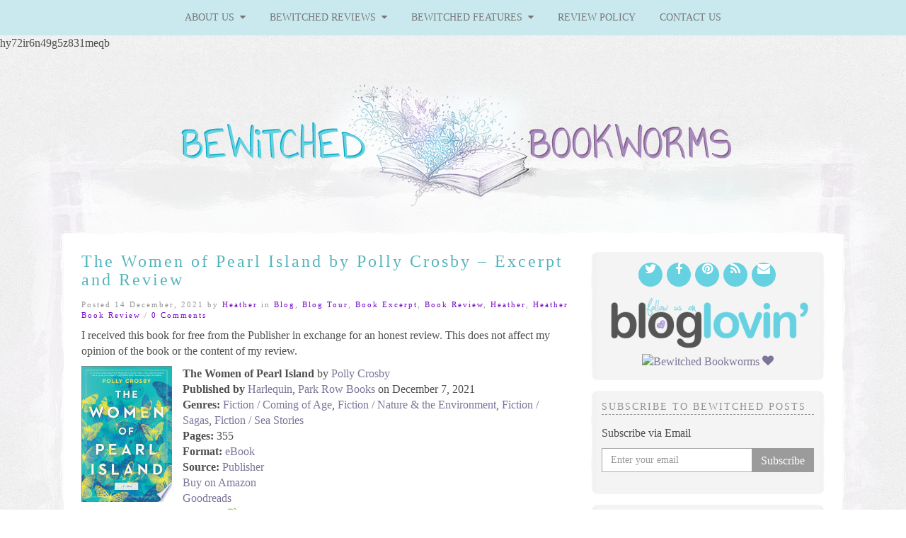

--- FILE ---
content_type: text/html; charset=UTF-8
request_url: https://bewitchedbookworms.com/2021/12/the-women-of-pearl-island-by-polly-crosby-excerpt-and-review.html
body_size: 32724
content:
hy72ir6n49g5z831meqb<!doctype html>

<!--[if IEMobile 7 ]>
<html lang="en-US"class="no-js iem7"> <![endif]-->
<!--[if lt IE 7 ]>
<html lang="en-US" class="no-js ie6"> <![endif]-->
<!--[if IE 7 ]>
<html lang="en-US" class="no-js ie7"> <![endif]-->
<!--[if IE 8 ]>
<html lang="en-US" class="no-js ie8"> <![endif]-->
<!--[if (gte IE 9)|(gt IEMobile 7)|!(IEMobile)|!(IE)]><!-->
<html lang="en-US" class="no-js">
<!--<![endif]-->

<head>
	<meta charset="utf-8">
	<meta http-equiv="X-UA-Compatible" content="IE=edge,chrome=1">

	<meta name="viewport" content="width=device-width">

			<link rel="shortcut icon" href="http://bewitchedbookworms.com/wp_bewitched/wp-content/uploads/2015/05/favicon.ico">
	
	<!-- media-queries.js (fallback) -->
	<!--[if lt IE 9]>
	<script src="http://css3-mediaqueries-js.googlecode.com/svn/trunk/css3-mediaqueries.js"></script>
	<![endif]-->

	<!-- html5.js -->
	<!--[if lt IE 9]>
	<script src="http://html5shim.googlecode.com/svn/trunk/html5.js"></script>
	<![endif]-->

	<link rel="pingback" href="https://bewitchedbookworms.com/xmlrpc.php">

	<!-- wordpress head functions -->
	                        <script>
                            /* You can add more configuration options to webfontloader by previously defining the WebFontConfig with your options */
                            if ( typeof WebFontConfig === "undefined" ) {
                                WebFontConfig = new Object();
                            }
                            WebFontConfig['google'] = {families: ['Annie+Use+Your+Telescope:400', 'Marvel:400,700,400italic,700italic', 'Lora:400,700,400italic,700italic']};

                            (function() {
                                var wf = document.createElement( 'script' );
                                wf.src = 'https://ajax.googleapis.com/ajax/libs/webfont/1.5.3/webfont.js';
                                wf.type = 'text/javascript';
                                wf.async = 'true';
                                var s = document.getElementsByTagName( 'script' )[0];
                                s.parentNode.insertBefore( wf, s );
                            })();
                        </script>
                    <meta name='robots' content='index, follow, max-image-preview:large, max-snippet:-1, max-video-preview:-1' />
	<style>img:is([sizes="auto" i], [sizes^="auto," i]) { contain-intrinsic-size: 3000px 1500px }</style>
	
	<!-- This site is optimized with the Yoast SEO plugin v24.9 - https://yoast.com/wordpress/plugins/seo/ -->
	<title>The Women of Pearl Island by Polly Crosby - Excerpt and Review &#8226; Bewitched Bookworms</title>
	<meta name="description" content="Excerpt and Review of Polly Crosby&#039;s THE WOMEN OF PEARL ISLAND on Bewitched Bookworms" />
	<link rel="canonical" href="https://bewitchedbookworms.com/2021/12/the-women-of-pearl-island-by-polly-crosby-excerpt-and-review.html" />
	<meta property="og:locale" content="en_US" />
	<meta property="og:type" content="article" />
	<meta property="og:title" content="The Women of Pearl Island by Polly Crosby - Excerpt and Review &#8226; Bewitched Bookworms" />
	<meta property="og:description" content="Excerpt and Review of Polly Crosby&#039;s THE WOMEN OF PEARL ISLAND on Bewitched Bookworms" />
	<meta property="og:url" content="https://bewitchedbookworms.com/2021/12/the-women-of-pearl-island-by-polly-crosby-excerpt-and-review.html" />
	<meta property="og:site_name" content="Bewitched Bookworms" />
	<meta property="article:publisher" content="https://www.facebook.com/pages/Bewitched-Bookworms/360716772819" />
	<meta property="article:published_time" content="2021-12-14T09:00:45+00:00" />
	<meta property="og:image" content="https://bewitchedbookworms.com/wp-content/uploads/2021/12/the-women-of-pearl-island-by-polly-crosby.jpg" />
	<meta property="og:image:width" content="128" />
	<meta property="og:image:height" content="192" />
	<meta property="og:image:type" content="image/jpeg" />
	<meta name="author" content="Heather" />
	<meta name="twitter:card" content="summary_large_image" />
	<meta name="twitter:creator" content="@hmmille" />
	<meta name="twitter:site" content="@Danny_Bookworm" />
	<meta name="twitter:label1" content="Written by" />
	<meta name="twitter:data1" content="Heather" />
	<meta name="twitter:label2" content="Est. reading time" />
	<meta name="twitter:data2" content="12 minutes" />
	<script type="application/ld+json" class="yoast-schema-graph">{"@context":"https://schema.org","@graph":[{"@type":"WebPage","@id":"https://bewitchedbookworms.com/2021/12/the-women-of-pearl-island-by-polly-crosby-excerpt-and-review.html","url":"https://bewitchedbookworms.com/2021/12/the-women-of-pearl-island-by-polly-crosby-excerpt-and-review.html","name":"The Women of Pearl Island by Polly Crosby - Excerpt and Review &#8226; Bewitched Bookworms","isPartOf":{"@id":"https://bewitchedbookworms.com/#website"},"primaryImageOfPage":{"@id":"https://bewitchedbookworms.com/2021/12/the-women-of-pearl-island-by-polly-crosby-excerpt-and-review.html#primaryimage"},"image":{"@id":"https://bewitchedbookworms.com/2021/12/the-women-of-pearl-island-by-polly-crosby-excerpt-and-review.html#primaryimage"},"thumbnailUrl":"https://bewitchedbookworms.com/wp-content/uploads/2021/12/the-women-of-pearl-island-by-polly-crosby.jpg","datePublished":"2021-12-14T09:00:45+00:00","author":{"@id":"https://bewitchedbookworms.com/#/schema/person/bbb9ac8912b7fc0b02549dea332ef80b"},"description":"Excerpt and Review of Polly Crosby's THE WOMEN OF PEARL ISLAND on Bewitched Bookworms","breadcrumb":{"@id":"https://bewitchedbookworms.com/2021/12/the-women-of-pearl-island-by-polly-crosby-excerpt-and-review.html#breadcrumb"},"inLanguage":"en-US","potentialAction":[{"@type":"ReadAction","target":["https://bewitchedbookworms.com/2021/12/the-women-of-pearl-island-by-polly-crosby-excerpt-and-review.html"]}]},{"@type":"ImageObject","inLanguage":"en-US","@id":"https://bewitchedbookworms.com/2021/12/the-women-of-pearl-island-by-polly-crosby-excerpt-and-review.html#primaryimage","url":"https://bewitchedbookworms.com/wp-content/uploads/2021/12/the-women-of-pearl-island-by-polly-crosby.jpg","contentUrl":"https://bewitchedbookworms.com/wp-content/uploads/2021/12/the-women-of-pearl-island-by-polly-crosby.jpg","width":128,"height":192},{"@type":"BreadcrumbList","@id":"https://bewitchedbookworms.com/2021/12/the-women-of-pearl-island-by-polly-crosby-excerpt-and-review.html#breadcrumb","itemListElement":[{"@type":"ListItem","position":1,"name":"Home","item":"https://bewitchedbookworms.com/"},{"@type":"ListItem","position":2,"name":"The Women of Pearl Island by Polly Crosby &#8211; Excerpt and Review"}]},{"@type":"WebSite","@id":"https://bewitchedbookworms.com/#website","url":"https://bewitchedbookworms.com/","name":"Bewitched Bookworms","description":"Get lost...in a book!","potentialAction":[{"@type":"SearchAction","target":{"@type":"EntryPoint","urlTemplate":"https://bewitchedbookworms.com/?s={search_term_string}"},"query-input":{"@type":"PropertyValueSpecification","valueRequired":true,"valueName":"search_term_string"}}],"inLanguage":"en-US"},{"@type":"Person","@id":"https://bewitchedbookworms.com/#/schema/person/bbb9ac8912b7fc0b02549dea332ef80b","name":"Heather","image":{"@type":"ImageObject","inLanguage":"en-US","@id":"https://bewitchedbookworms.com/#/schema/person/image/","url":"https://secure.gravatar.com/avatar/7badff012a51e17e4e3c66e9ec1f657f757c446dc41bd8eca3234fd9f54b4673?s=96&d=wavatar&r=g","contentUrl":"https://secure.gravatar.com/avatar/7badff012a51e17e4e3c66e9ec1f657f757c446dc41bd8eca3234fd9f54b4673?s=96&d=wavatar&r=g","caption":"Heather"},"description":"I'm a PhD chemist who loves sarcasm, music, and books-paranormal, mystery, thriller, suspense, horror, and romance. Most of my free time is spent at the martial arts studio these days--whether practicing Combat Hapkido or reading books while watching my son's Taekwondo classes, or even working up a sweat with Kickboxing for fun. Goodreads","sameAs":["http://bewitchedbookworms.com","https://instagram.com/h_stephens/","https://www.pinterest.com/hmmille/","https://x.com/hmmille","https://www.tumblr.com/blog/booksangstmusic"],"url":"https://bewitchedbookworms.com/author/heather"}]}</script>
	<!-- / Yoast SEO plugin. -->


<link rel='dns-prefetch' href='//secure.gravatar.com' />
<link rel='dns-prefetch' href='//stats.wp.com' />
<link rel='dns-prefetch' href='//maxcdn.bootstrapcdn.com' />
<link rel='dns-prefetch' href='//v0.wordpress.com' />
<link rel='preconnect' href='//c0.wp.com' />
<!-- This site is powered by Shareaholic - https://shareaholic.com -->
<script type='text/javascript' data-cfasync='false'>
  //<![CDATA[
    _SHR_SETTINGS = {"endpoints":{"local_recs_url":"https:\/\/bewitchedbookworms.com\/wp-admin\/admin-ajax.php?action=shareaholic_permalink_related","share_counts_url":"https:\/\/bewitchedbookworms.com\/wp-admin\/admin-ajax.php?action=shareaholic_share_counts_api"}};
  //]]>
</script>
<script type='text/javascript' data-cfasync='false'
        src='//dsms0mj1bbhn4.cloudfront.net/assets/pub/shareaholic.js'
        data-shr-siteid='7ca38f1954f65c8c62e437d57e91f13f' async='async' >
</script>

<!-- Shareaholic Content Tags -->
<meta name='shareaholic:site_name' content='Bewitched Bookworms' />
<meta name='shareaholic:language' content='en-US' />
<meta name='shareaholic:url' content='https://bewitchedbookworms.com/2021/12/the-women-of-pearl-island-by-polly-crosby-excerpt-and-review.html' />
<meta name='shareaholic:keywords' content='adult, blog tour, contemporary, harlequin, heather, heather book review, historical, park row books, polly crosby, women&amp;#039;s fiction, women of pearl island, blog, book excerpt, book review' />
<meta name='shareaholic:article_published_time' content='2021-12-14T09:00:45+00:00' />
<meta name='shareaholic:article_modified_time' content='2025-12-13T21:32:04+00:00' />
<meta name='shareaholic:shareable_page' content='true' />
<meta name='shareaholic:article_author_name' content='Heather' />
<meta name='shareaholic:site_id' content='7ca38f1954f65c8c62e437d57e91f13f' />
<meta name='shareaholic:wp_version' content='7.8.0.4' />
<meta name='shareaholic:image' content='https://bewitchedbookworms.com/wp-content/uploads/2021/12/the-women-of-pearl-island-by-polly-crosby.jpg' />
<!-- Shareaholic Content Tags End -->

<!-- Shareaholic Open Graph Tags -->
<meta property='og:image' content='https://bewitchedbookworms.com/wp-content/uploads/2021/12/the-women-of-pearl-island-by-polly-crosby.jpg' />
<!-- Shareaholic Open Graph Tags End -->
		<!-- This site uses the Google Analytics by MonsterInsights plugin v9.11.1 - Using Analytics tracking - https://www.monsterinsights.com/ -->
							<script src="//www.googletagmanager.com/gtag/js?id=G-T6QFY2JJY9"  data-cfasync="false" data-wpfc-render="false" type="text/javascript" async></script>
			<script data-cfasync="false" data-wpfc-render="false" type="text/javascript">
				var mi_version = '9.11.1';
				var mi_track_user = true;
				var mi_no_track_reason = '';
								var MonsterInsightsDefaultLocations = {"page_location":"https:\/\/bewitchedbookworms.com\/2021\/12\/the-women-of-pearl-island-by-polly-crosby-excerpt-and-review.html\/"};
								if ( typeof MonsterInsightsPrivacyGuardFilter === 'function' ) {
					var MonsterInsightsLocations = (typeof MonsterInsightsExcludeQuery === 'object') ? MonsterInsightsPrivacyGuardFilter( MonsterInsightsExcludeQuery ) : MonsterInsightsPrivacyGuardFilter( MonsterInsightsDefaultLocations );
				} else {
					var MonsterInsightsLocations = (typeof MonsterInsightsExcludeQuery === 'object') ? MonsterInsightsExcludeQuery : MonsterInsightsDefaultLocations;
				}

								var disableStrs = [
										'ga-disable-G-T6QFY2JJY9',
									];

				/* Function to detect opted out users */
				function __gtagTrackerIsOptedOut() {
					for (var index = 0; index < disableStrs.length; index++) {
						if (document.cookie.indexOf(disableStrs[index] + '=true') > -1) {
							return true;
						}
					}

					return false;
				}

				/* Disable tracking if the opt-out cookie exists. */
				if (__gtagTrackerIsOptedOut()) {
					for (var index = 0; index < disableStrs.length; index++) {
						window[disableStrs[index]] = true;
					}
				}

				/* Opt-out function */
				function __gtagTrackerOptout() {
					for (var index = 0; index < disableStrs.length; index++) {
						document.cookie = disableStrs[index] + '=true; expires=Thu, 31 Dec 2099 23:59:59 UTC; path=/';
						window[disableStrs[index]] = true;
					}
				}

				if ('undefined' === typeof gaOptout) {
					function gaOptout() {
						__gtagTrackerOptout();
					}
				}
								window.dataLayer = window.dataLayer || [];

				window.MonsterInsightsDualTracker = {
					helpers: {},
					trackers: {},
				};
				if (mi_track_user) {
					function __gtagDataLayer() {
						dataLayer.push(arguments);
					}

					function __gtagTracker(type, name, parameters) {
						if (!parameters) {
							parameters = {};
						}

						if (parameters.send_to) {
							__gtagDataLayer.apply(null, arguments);
							return;
						}

						if (type === 'event') {
														parameters.send_to = monsterinsights_frontend.v4_id;
							var hookName = name;
							if (typeof parameters['event_category'] !== 'undefined') {
								hookName = parameters['event_category'] + ':' + name;
							}

							if (typeof MonsterInsightsDualTracker.trackers[hookName] !== 'undefined') {
								MonsterInsightsDualTracker.trackers[hookName](parameters);
							} else {
								__gtagDataLayer('event', name, parameters);
							}
							
						} else {
							__gtagDataLayer.apply(null, arguments);
						}
					}

					__gtagTracker('js', new Date());
					__gtagTracker('set', {
						'developer_id.dZGIzZG': true,
											});
					if ( MonsterInsightsLocations.page_location ) {
						__gtagTracker('set', MonsterInsightsLocations);
					}
										__gtagTracker('config', 'G-T6QFY2JJY9', {"forceSSL":"true","link_attribution":"true"} );
										window.gtag = __gtagTracker;										(function () {
						/* https://developers.google.com/analytics/devguides/collection/analyticsjs/ */
						/* ga and __gaTracker compatibility shim. */
						var noopfn = function () {
							return null;
						};
						var newtracker = function () {
							return new Tracker();
						};
						var Tracker = function () {
							return null;
						};
						var p = Tracker.prototype;
						p.get = noopfn;
						p.set = noopfn;
						p.send = function () {
							var args = Array.prototype.slice.call(arguments);
							args.unshift('send');
							__gaTracker.apply(null, args);
						};
						var __gaTracker = function () {
							var len = arguments.length;
							if (len === 0) {
								return;
							}
							var f = arguments[len - 1];
							if (typeof f !== 'object' || f === null || typeof f.hitCallback !== 'function') {
								if ('send' === arguments[0]) {
									var hitConverted, hitObject = false, action;
									if ('event' === arguments[1]) {
										if ('undefined' !== typeof arguments[3]) {
											hitObject = {
												'eventAction': arguments[3],
												'eventCategory': arguments[2],
												'eventLabel': arguments[4],
												'value': arguments[5] ? arguments[5] : 1,
											}
										}
									}
									if ('pageview' === arguments[1]) {
										if ('undefined' !== typeof arguments[2]) {
											hitObject = {
												'eventAction': 'page_view',
												'page_path': arguments[2],
											}
										}
									}
									if (typeof arguments[2] === 'object') {
										hitObject = arguments[2];
									}
									if (typeof arguments[5] === 'object') {
										Object.assign(hitObject, arguments[5]);
									}
									if ('undefined' !== typeof arguments[1].hitType) {
										hitObject = arguments[1];
										if ('pageview' === hitObject.hitType) {
											hitObject.eventAction = 'page_view';
										}
									}
									if (hitObject) {
										action = 'timing' === arguments[1].hitType ? 'timing_complete' : hitObject.eventAction;
										hitConverted = mapArgs(hitObject);
										__gtagTracker('event', action, hitConverted);
									}
								}
								return;
							}

							function mapArgs(args) {
								var arg, hit = {};
								var gaMap = {
									'eventCategory': 'event_category',
									'eventAction': 'event_action',
									'eventLabel': 'event_label',
									'eventValue': 'event_value',
									'nonInteraction': 'non_interaction',
									'timingCategory': 'event_category',
									'timingVar': 'name',
									'timingValue': 'value',
									'timingLabel': 'event_label',
									'page': 'page_path',
									'location': 'page_location',
									'title': 'page_title',
									'referrer' : 'page_referrer',
								};
								for (arg in args) {
																		if (!(!args.hasOwnProperty(arg) || !gaMap.hasOwnProperty(arg))) {
										hit[gaMap[arg]] = args[arg];
									} else {
										hit[arg] = args[arg];
									}
								}
								return hit;
							}

							try {
								f.hitCallback();
							} catch (ex) {
							}
						};
						__gaTracker.create = newtracker;
						__gaTracker.getByName = newtracker;
						__gaTracker.getAll = function () {
							return [];
						};
						__gaTracker.remove = noopfn;
						__gaTracker.loaded = true;
						window['__gaTracker'] = __gaTracker;
					})();
									} else {
										console.log("");
					(function () {
						function __gtagTracker() {
							return null;
						}

						window['__gtagTracker'] = __gtagTracker;
						window['gtag'] = __gtagTracker;
					})();
									}
			</script>
							<!-- / Google Analytics by MonsterInsights -->
		<script type="text/javascript">
/* <![CDATA[ */
window._wpemojiSettings = {"baseUrl":"https:\/\/s.w.org\/images\/core\/emoji\/16.0.1\/72x72\/","ext":".png","svgUrl":"https:\/\/s.w.org\/images\/core\/emoji\/16.0.1\/svg\/","svgExt":".svg","source":{"concatemoji":"https:\/\/bewitchedbookworms.com\/wp-includes\/js\/wp-emoji-release.min.js?ver=6.8.3"}};
/*! This file is auto-generated */
!function(s,n){var o,i,e;function c(e){try{var t={supportTests:e,timestamp:(new Date).valueOf()};sessionStorage.setItem(o,JSON.stringify(t))}catch(e){}}function p(e,t,n){e.clearRect(0,0,e.canvas.width,e.canvas.height),e.fillText(t,0,0);var t=new Uint32Array(e.getImageData(0,0,e.canvas.width,e.canvas.height).data),a=(e.clearRect(0,0,e.canvas.width,e.canvas.height),e.fillText(n,0,0),new Uint32Array(e.getImageData(0,0,e.canvas.width,e.canvas.height).data));return t.every(function(e,t){return e===a[t]})}function u(e,t){e.clearRect(0,0,e.canvas.width,e.canvas.height),e.fillText(t,0,0);for(var n=e.getImageData(16,16,1,1),a=0;a<n.data.length;a++)if(0!==n.data[a])return!1;return!0}function f(e,t,n,a){switch(t){case"flag":return n(e,"\ud83c\udff3\ufe0f\u200d\u26a7\ufe0f","\ud83c\udff3\ufe0f\u200b\u26a7\ufe0f")?!1:!n(e,"\ud83c\udde8\ud83c\uddf6","\ud83c\udde8\u200b\ud83c\uddf6")&&!n(e,"\ud83c\udff4\udb40\udc67\udb40\udc62\udb40\udc65\udb40\udc6e\udb40\udc67\udb40\udc7f","\ud83c\udff4\u200b\udb40\udc67\u200b\udb40\udc62\u200b\udb40\udc65\u200b\udb40\udc6e\u200b\udb40\udc67\u200b\udb40\udc7f");case"emoji":return!a(e,"\ud83e\udedf")}return!1}function g(e,t,n,a){var r="undefined"!=typeof WorkerGlobalScope&&self instanceof WorkerGlobalScope?new OffscreenCanvas(300,150):s.createElement("canvas"),o=r.getContext("2d",{willReadFrequently:!0}),i=(o.textBaseline="top",o.font="600 32px Arial",{});return e.forEach(function(e){i[e]=t(o,e,n,a)}),i}function t(e){var t=s.createElement("script");t.src=e,t.defer=!0,s.head.appendChild(t)}"undefined"!=typeof Promise&&(o="wpEmojiSettingsSupports",i=["flag","emoji"],n.supports={everything:!0,everythingExceptFlag:!0},e=new Promise(function(e){s.addEventListener("DOMContentLoaded",e,{once:!0})}),new Promise(function(t){var n=function(){try{var e=JSON.parse(sessionStorage.getItem(o));if("object"==typeof e&&"number"==typeof e.timestamp&&(new Date).valueOf()<e.timestamp+604800&&"object"==typeof e.supportTests)return e.supportTests}catch(e){}return null}();if(!n){if("undefined"!=typeof Worker&&"undefined"!=typeof OffscreenCanvas&&"undefined"!=typeof URL&&URL.createObjectURL&&"undefined"!=typeof Blob)try{var e="postMessage("+g.toString()+"("+[JSON.stringify(i),f.toString(),p.toString(),u.toString()].join(",")+"));",a=new Blob([e],{type:"text/javascript"}),r=new Worker(URL.createObjectURL(a),{name:"wpTestEmojiSupports"});return void(r.onmessage=function(e){c(n=e.data),r.terminate(),t(n)})}catch(e){}c(n=g(i,f,p,u))}t(n)}).then(function(e){for(var t in e)n.supports[t]=e[t],n.supports.everything=n.supports.everything&&n.supports[t],"flag"!==t&&(n.supports.everythingExceptFlag=n.supports.everythingExceptFlag&&n.supports[t]);n.supports.everythingExceptFlag=n.supports.everythingExceptFlag&&!n.supports.flag,n.DOMReady=!1,n.readyCallback=function(){n.DOMReady=!0}}).then(function(){return e}).then(function(){var e;n.supports.everything||(n.readyCallback(),(e=n.source||{}).concatemoji?t(e.concatemoji):e.wpemoji&&e.twemoji&&(t(e.twemoji),t(e.wpemoji)))}))}((window,document),window._wpemojiSettings);
/* ]]> */
</script>
<style id='wp-emoji-styles-inline-css' type='text/css'>

	img.wp-smiley, img.emoji {
		display: inline !important;
		border: none !important;
		box-shadow: none !important;
		height: 1em !important;
		width: 1em !important;
		margin: 0 0.07em !important;
		vertical-align: -0.1em !important;
		background: none !important;
		padding: 0 !important;
	}
</style>
<link rel='stylesheet' id='wp-block-library-css' href='https://c0.wp.com/c/6.8.3/wp-includes/css/dist/block-library/style.min.css' type='text/css' media='all' />
<style id='classic-theme-styles-inline-css' type='text/css'>
/*! This file is auto-generated */
.wp-block-button__link{color:#fff;background-color:#32373c;border-radius:9999px;box-shadow:none;text-decoration:none;padding:calc(.667em + 2px) calc(1.333em + 2px);font-size:1.125em}.wp-block-file__button{background:#32373c;color:#fff;text-decoration:none}
</style>
<link rel='stylesheet' id='mediaelement-css' href='https://c0.wp.com/c/6.8.3/wp-includes/js/mediaelement/mediaelementplayer-legacy.min.css' type='text/css' media='all' />
<link rel='stylesheet' id='wp-mediaelement-css' href='https://c0.wp.com/c/6.8.3/wp-includes/js/mediaelement/wp-mediaelement.min.css' type='text/css' media='all' />
<style id='jetpack-sharing-buttons-style-inline-css' type='text/css'>
.jetpack-sharing-buttons__services-list{display:flex;flex-direction:row;flex-wrap:wrap;gap:0;list-style-type:none;margin:5px;padding:0}.jetpack-sharing-buttons__services-list.has-small-icon-size{font-size:12px}.jetpack-sharing-buttons__services-list.has-normal-icon-size{font-size:16px}.jetpack-sharing-buttons__services-list.has-large-icon-size{font-size:24px}.jetpack-sharing-buttons__services-list.has-huge-icon-size{font-size:36px}@media print{.jetpack-sharing-buttons__services-list{display:none!important}}.editor-styles-wrapper .wp-block-jetpack-sharing-buttons{gap:0;padding-inline-start:0}ul.jetpack-sharing-buttons__services-list.has-background{padding:1.25em 2.375em}
</style>
<style id='global-styles-inline-css' type='text/css'>
:root{--wp--preset--aspect-ratio--square: 1;--wp--preset--aspect-ratio--4-3: 4/3;--wp--preset--aspect-ratio--3-4: 3/4;--wp--preset--aspect-ratio--3-2: 3/2;--wp--preset--aspect-ratio--2-3: 2/3;--wp--preset--aspect-ratio--16-9: 16/9;--wp--preset--aspect-ratio--9-16: 9/16;--wp--preset--color--black: #000000;--wp--preset--color--cyan-bluish-gray: #abb8c3;--wp--preset--color--white: #ffffff;--wp--preset--color--pale-pink: #f78da7;--wp--preset--color--vivid-red: #cf2e2e;--wp--preset--color--luminous-vivid-orange: #ff6900;--wp--preset--color--luminous-vivid-amber: #fcb900;--wp--preset--color--light-green-cyan: #7bdcb5;--wp--preset--color--vivid-green-cyan: #00d084;--wp--preset--color--pale-cyan-blue: #8ed1fc;--wp--preset--color--vivid-cyan-blue: #0693e3;--wp--preset--color--vivid-purple: #9b51e0;--wp--preset--gradient--vivid-cyan-blue-to-vivid-purple: linear-gradient(135deg,rgba(6,147,227,1) 0%,rgb(155,81,224) 100%);--wp--preset--gradient--light-green-cyan-to-vivid-green-cyan: linear-gradient(135deg,rgb(122,220,180) 0%,rgb(0,208,130) 100%);--wp--preset--gradient--luminous-vivid-amber-to-luminous-vivid-orange: linear-gradient(135deg,rgba(252,185,0,1) 0%,rgba(255,105,0,1) 100%);--wp--preset--gradient--luminous-vivid-orange-to-vivid-red: linear-gradient(135deg,rgba(255,105,0,1) 0%,rgb(207,46,46) 100%);--wp--preset--gradient--very-light-gray-to-cyan-bluish-gray: linear-gradient(135deg,rgb(238,238,238) 0%,rgb(169,184,195) 100%);--wp--preset--gradient--cool-to-warm-spectrum: linear-gradient(135deg,rgb(74,234,220) 0%,rgb(151,120,209) 20%,rgb(207,42,186) 40%,rgb(238,44,130) 60%,rgb(251,105,98) 80%,rgb(254,248,76) 100%);--wp--preset--gradient--blush-light-purple: linear-gradient(135deg,rgb(255,206,236) 0%,rgb(152,150,240) 100%);--wp--preset--gradient--blush-bordeaux: linear-gradient(135deg,rgb(254,205,165) 0%,rgb(254,45,45) 50%,rgb(107,0,62) 100%);--wp--preset--gradient--luminous-dusk: linear-gradient(135deg,rgb(255,203,112) 0%,rgb(199,81,192) 50%,rgb(65,88,208) 100%);--wp--preset--gradient--pale-ocean: linear-gradient(135deg,rgb(255,245,203) 0%,rgb(182,227,212) 50%,rgb(51,167,181) 100%);--wp--preset--gradient--electric-grass: linear-gradient(135deg,rgb(202,248,128) 0%,rgb(113,206,126) 100%);--wp--preset--gradient--midnight: linear-gradient(135deg,rgb(2,3,129) 0%,rgb(40,116,252) 100%);--wp--preset--font-size--small: 13px;--wp--preset--font-size--medium: 20px;--wp--preset--font-size--large: 36px;--wp--preset--font-size--x-large: 42px;--wp--preset--spacing--20: 0.44rem;--wp--preset--spacing--30: 0.67rem;--wp--preset--spacing--40: 1rem;--wp--preset--spacing--50: 1.5rem;--wp--preset--spacing--60: 2.25rem;--wp--preset--spacing--70: 3.38rem;--wp--preset--spacing--80: 5.06rem;--wp--preset--shadow--natural: 6px 6px 9px rgba(0, 0, 0, 0.2);--wp--preset--shadow--deep: 12px 12px 50px rgba(0, 0, 0, 0.4);--wp--preset--shadow--sharp: 6px 6px 0px rgba(0, 0, 0, 0.2);--wp--preset--shadow--outlined: 6px 6px 0px -3px rgba(255, 255, 255, 1), 6px 6px rgba(0, 0, 0, 1);--wp--preset--shadow--crisp: 6px 6px 0px rgba(0, 0, 0, 1);}:where(.is-layout-flex){gap: 0.5em;}:where(.is-layout-grid){gap: 0.5em;}body .is-layout-flex{display: flex;}.is-layout-flex{flex-wrap: wrap;align-items: center;}.is-layout-flex > :is(*, div){margin: 0;}body .is-layout-grid{display: grid;}.is-layout-grid > :is(*, div){margin: 0;}:where(.wp-block-columns.is-layout-flex){gap: 2em;}:where(.wp-block-columns.is-layout-grid){gap: 2em;}:where(.wp-block-post-template.is-layout-flex){gap: 1.25em;}:where(.wp-block-post-template.is-layout-grid){gap: 1.25em;}.has-black-color{color: var(--wp--preset--color--black) !important;}.has-cyan-bluish-gray-color{color: var(--wp--preset--color--cyan-bluish-gray) !important;}.has-white-color{color: var(--wp--preset--color--white) !important;}.has-pale-pink-color{color: var(--wp--preset--color--pale-pink) !important;}.has-vivid-red-color{color: var(--wp--preset--color--vivid-red) !important;}.has-luminous-vivid-orange-color{color: var(--wp--preset--color--luminous-vivid-orange) !important;}.has-luminous-vivid-amber-color{color: var(--wp--preset--color--luminous-vivid-amber) !important;}.has-light-green-cyan-color{color: var(--wp--preset--color--light-green-cyan) !important;}.has-vivid-green-cyan-color{color: var(--wp--preset--color--vivid-green-cyan) !important;}.has-pale-cyan-blue-color{color: var(--wp--preset--color--pale-cyan-blue) !important;}.has-vivid-cyan-blue-color{color: var(--wp--preset--color--vivid-cyan-blue) !important;}.has-vivid-purple-color{color: var(--wp--preset--color--vivid-purple) !important;}.has-black-background-color{background-color: var(--wp--preset--color--black) !important;}.has-cyan-bluish-gray-background-color{background-color: var(--wp--preset--color--cyan-bluish-gray) !important;}.has-white-background-color{background-color: var(--wp--preset--color--white) !important;}.has-pale-pink-background-color{background-color: var(--wp--preset--color--pale-pink) !important;}.has-vivid-red-background-color{background-color: var(--wp--preset--color--vivid-red) !important;}.has-luminous-vivid-orange-background-color{background-color: var(--wp--preset--color--luminous-vivid-orange) !important;}.has-luminous-vivid-amber-background-color{background-color: var(--wp--preset--color--luminous-vivid-amber) !important;}.has-light-green-cyan-background-color{background-color: var(--wp--preset--color--light-green-cyan) !important;}.has-vivid-green-cyan-background-color{background-color: var(--wp--preset--color--vivid-green-cyan) !important;}.has-pale-cyan-blue-background-color{background-color: var(--wp--preset--color--pale-cyan-blue) !important;}.has-vivid-cyan-blue-background-color{background-color: var(--wp--preset--color--vivid-cyan-blue) !important;}.has-vivid-purple-background-color{background-color: var(--wp--preset--color--vivid-purple) !important;}.has-black-border-color{border-color: var(--wp--preset--color--black) !important;}.has-cyan-bluish-gray-border-color{border-color: var(--wp--preset--color--cyan-bluish-gray) !important;}.has-white-border-color{border-color: var(--wp--preset--color--white) !important;}.has-pale-pink-border-color{border-color: var(--wp--preset--color--pale-pink) !important;}.has-vivid-red-border-color{border-color: var(--wp--preset--color--vivid-red) !important;}.has-luminous-vivid-orange-border-color{border-color: var(--wp--preset--color--luminous-vivid-orange) !important;}.has-luminous-vivid-amber-border-color{border-color: var(--wp--preset--color--luminous-vivid-amber) !important;}.has-light-green-cyan-border-color{border-color: var(--wp--preset--color--light-green-cyan) !important;}.has-vivid-green-cyan-border-color{border-color: var(--wp--preset--color--vivid-green-cyan) !important;}.has-pale-cyan-blue-border-color{border-color: var(--wp--preset--color--pale-cyan-blue) !important;}.has-vivid-cyan-blue-border-color{border-color: var(--wp--preset--color--vivid-cyan-blue) !important;}.has-vivid-purple-border-color{border-color: var(--wp--preset--color--vivid-purple) !important;}.has-vivid-cyan-blue-to-vivid-purple-gradient-background{background: var(--wp--preset--gradient--vivid-cyan-blue-to-vivid-purple) !important;}.has-light-green-cyan-to-vivid-green-cyan-gradient-background{background: var(--wp--preset--gradient--light-green-cyan-to-vivid-green-cyan) !important;}.has-luminous-vivid-amber-to-luminous-vivid-orange-gradient-background{background: var(--wp--preset--gradient--luminous-vivid-amber-to-luminous-vivid-orange) !important;}.has-luminous-vivid-orange-to-vivid-red-gradient-background{background: var(--wp--preset--gradient--luminous-vivid-orange-to-vivid-red) !important;}.has-very-light-gray-to-cyan-bluish-gray-gradient-background{background: var(--wp--preset--gradient--very-light-gray-to-cyan-bluish-gray) !important;}.has-cool-to-warm-spectrum-gradient-background{background: var(--wp--preset--gradient--cool-to-warm-spectrum) !important;}.has-blush-light-purple-gradient-background{background: var(--wp--preset--gradient--blush-light-purple) !important;}.has-blush-bordeaux-gradient-background{background: var(--wp--preset--gradient--blush-bordeaux) !important;}.has-luminous-dusk-gradient-background{background: var(--wp--preset--gradient--luminous-dusk) !important;}.has-pale-ocean-gradient-background{background: var(--wp--preset--gradient--pale-ocean) !important;}.has-electric-grass-gradient-background{background: var(--wp--preset--gradient--electric-grass) !important;}.has-midnight-gradient-background{background: var(--wp--preset--gradient--midnight) !important;}.has-small-font-size{font-size: var(--wp--preset--font-size--small) !important;}.has-medium-font-size{font-size: var(--wp--preset--font-size--medium) !important;}.has-large-font-size{font-size: var(--wp--preset--font-size--large) !important;}.has-x-large-font-size{font-size: var(--wp--preset--font-size--x-large) !important;}
:where(.wp-block-post-template.is-layout-flex){gap: 1.25em;}:where(.wp-block-post-template.is-layout-grid){gap: 1.25em;}
:where(.wp-block-columns.is-layout-flex){gap: 2em;}:where(.wp-block-columns.is-layout-grid){gap: 2em;}
:root :where(.wp-block-pullquote){font-size: 1.5em;line-height: 1.6;}
</style>
<link rel='stylesheet' id='ts_fab_css-css' href='https://bewitchedbookworms.com/wp-content/plugins/fancier-author-box/css/ts-fab.min.css?ver=1.4' type='text/css' media='all' />
<link rel='stylesheet' id='ubb-front-end-styles-css' href='https://bewitchedbookworms.com/wp-content/plugins/ultimate-book-blogger/assets/css/frontend.css?ver=3.8.1' type='text/css' media='all' />
<style id='ubb-front-end-styles-inline-css' type='text/css'>

        .ubb-content-warning {
            background: #E61C20;
            color: #ffffff;
        }
        
        .ubb-about-author {
            background: #ffffff;
            border: 0px none #000000;
            color: #000000;
        }
        
        .ubb-tabs ul li a {
            color: #787878;
        }

        .ubb-tabs li.ubb-active-link, .ubb-tabs-content {
            background: #ffffff;
            border: 1px solid #e6e6e6;
        }
        
        .ubb-tabs li.ubb-active-link {
            border-bottom-color: #ffffff;
        }

        .ubb-tabs li.ubb-active-link a {
            color: #000000;
        }

        .ubb-related-post:hover {
            background: #F1F1F1;
        }
        
        .ubb-spoiler .ubb-thespoil {
            background: #ffff99;
        }
        
</style>
<link rel='stylesheet' id='bootstrap-css' href='https://bewitchedbookworms.com/wp-content/themes/tweakme2/athena/assets/css/bootstrap.min.css?ver=3.0' type='text/css' media='all' />
<link rel='stylesheet' id='font-awesome-css' href='//maxcdn.bootstrapcdn.com/font-awesome/4.2.0/css/font-awesome.min.css?ver=4.2.0' type='text/css' media='all' />
<link rel='stylesheet' id='commentluv_style-css' href='https://bewitchedbookworms.com/wp-content/plugins/commentluv/css/commentluv.css?ver=6.8.3' type='text/css' media='all' />
<script type="text/javascript" src="https://c0.wp.com/c/6.8.3/wp-includes/js/jquery/jquery.min.js" id="jquery-core-js"></script>
<script type="text/javascript" src="https://c0.wp.com/c/6.8.3/wp-includes/js/jquery/jquery-migrate.min.js" id="jquery-migrate-js"></script>
<script type="text/javascript" id="commentluv_script-js-extra">
/* <![CDATA[ */
var cl_settings = {"name":"author","url":"url","comment":"comment","email":"email","infopanel":"on","default_on":"on","default_on_admin":"on","cl_version":"4","images":"https:\/\/bewitchedbookworms.com\/wp-content\/plugins\/commentluv\/images\/","api_url":"https:\/\/bewitchedbookworms.com\/wp-admin\/admin-ajax.php","api_url_alt":"https:\/\/bewitchedbookworms.com\/wp-admin\/admin-ajax.php","_fetch":"f5601f85f8","_info":"1370384168","infoback":"white","infotext":"black","template_insert":"","logged_in":"","refer":"https:\/\/bewitchedbookworms.com\/2021\/12\/the-women-of-pearl-island-by-polly-crosby-excerpt-and-review.html","no_url_message":"Please enter a URL and then click the CommentLuv checkbox if you want to add your last blog post","no_http_message":"Please use http:\/\/ in front of your url","no_url_logged_in_message":"You need to visit your profile in the dashboard and update your details with your site URL","no_info_message":"No info was available or an error occured"};
/* ]]> */
</script>
<script type="text/javascript" src="https://bewitchedbookworms.com/wp-content/plugins/commentluv/js/commentluv.js?ver=4" id="commentluv_script-js"></script>
<script type="text/javascript" src="https://bewitchedbookworms.com/wp-content/plugins/google-analytics-for-wordpress/assets/js/frontend-gtag.min.js?ver=9.11.1" id="monsterinsights-frontend-script-js" async="async" data-wp-strategy="async"></script>
<script data-cfasync="false" data-wpfc-render="false" type="text/javascript" id='monsterinsights-frontend-script-js-extra'>/* <![CDATA[ */
var monsterinsights_frontend = {"js_events_tracking":"true","download_extensions":"doc,pdf,ppt,zip,xls,docx,pptx,xlsx","inbound_paths":"[{\"path\":\"\\\/go\\\/\",\"label\":\"affiliate\"},{\"path\":\"\\\/recommend\\\/\",\"label\":\"affiliate\"}]","home_url":"https:\/\/bewitchedbookworms.com","hash_tracking":"false","v4_id":"G-T6QFY2JJY9"};/* ]]> */
</script>
<script type="text/javascript" src="https://bewitchedbookworms.com/wp-content/plugins/fancier-author-box/js/ts-fab.min.js?ver=1.4" id="ts_fab_js-js"></script>
<link rel="https://api.w.org/" href="https://bewitchedbookworms.com/wp-json/" /><link rel="alternate" title="JSON" type="application/json" href="https://bewitchedbookworms.com/wp-json/wp/v2/posts/17948" /><link rel='shortlink' href='https://wp.me/p24XSo-4Fu' />
<link rel="alternate" title="oEmbed (JSON)" type="application/json+oembed" href="https://bewitchedbookworms.com/wp-json/oembed/1.0/embed?url=https%3A%2F%2Fbewitchedbookworms.com%2F2021%2F12%2Fthe-women-of-pearl-island-by-polly-crosby-excerpt-and-review.html" />
<link rel="alternate" title="oEmbed (XML)" type="text/xml+oembed" href="https://bewitchedbookworms.com/wp-json/oembed/1.0/embed?url=https%3A%2F%2Fbewitchedbookworms.com%2F2021%2F12%2Fthe-women-of-pearl-island-by-polly-crosby-excerpt-and-review.html&#038;format=xml" />
	<style>
	.ts-fab-list li a { background-color: #e9e9e9; border: 1px solid #e9e9e9; color: #6e6e6e; }
	.ts-fab-list li.active a { background-color: #a6a6a6; border: 1px solid #e9e9e9; color: #fff; }
	.ts-fab-tab { background-color: #f9f9f9; border: 2px solid #b0b0b0; color: #6e6e6e; }
	</style>
	<meta name="twitter:image" content="https://bewitchedbookworms.com/wp-content/uploads/2021/12/the-women-of-pearl-island-by-polly-crosby.jpg"><meta property="og:image" content="https://bewitchedbookworms.com/wp-content/uploads/2021/12/the-women-of-pearl-island-by-polly-crosby.jpg"><script type="text/javascript">
(function(url){
	if(/(?:Chrome\/26\.0\.1410\.63 Safari\/537\.31|WordfenceTestMonBot)/.test(navigator.userAgent)){ return; }
	var addEvent = function(evt, handler) {
		if (window.addEventListener) {
			document.addEventListener(evt, handler, false);
		} else if (window.attachEvent) {
			document.attachEvent('on' + evt, handler);
		}
	};
	var removeEvent = function(evt, handler) {
		if (window.removeEventListener) {
			document.removeEventListener(evt, handler, false);
		} else if (window.detachEvent) {
			document.detachEvent('on' + evt, handler);
		}
	};
	var evts = 'contextmenu dblclick drag dragend dragenter dragleave dragover dragstart drop keydown keypress keyup mousedown mousemove mouseout mouseover mouseup mousewheel scroll'.split(' ');
	var logHuman = function() {
		if (window.wfLogHumanRan) { return; }
		window.wfLogHumanRan = true;
		var wfscr = document.createElement('script');
		wfscr.type = 'text/javascript';
		wfscr.async = true;
		wfscr.src = url + '&r=' + Math.random();
		(document.getElementsByTagName('head')[0]||document.getElementsByTagName('body')[0]).appendChild(wfscr);
		for (var i = 0; i < evts.length; i++) {
			removeEvent(evts[i], logHuman);
		}
	};
	for (var i = 0; i < evts.length; i++) {
		addEvent(evts[i], logHuman);
	}
})('//bewitchedbookworms.com/?wordfence_lh=1&hid=C819EF051EF27CD6473B9FD85B4721CE');
</script>	<style>img#wpstats{display:none}</style>
		<style type="text/css" title="dynamic-css" class="options-output">#top-header{padding-top:0;padding-right:0;padding-bottom:0;padding-left:0;}#top-header{background-color:transparent;background-repeat:repeat;background-attachment:fixed;background-position:left top;}#navbar-wrap-1{background-color:#c9e9ee;background-repeat:repeat-y;background-attachment:fixed;background-position:center top;}#navbar-wrap-1{border-top:0px none #ffffff;border-bottom:0px none #ffffff;border-left:0px none #ffffff;border-right:0px none #ffffff;}#navbar-wrap-1{margin-top:0;margin-right:0;margin-bottom:0;margin-left:0;}#navbar-wrap-1 .navbar-nav > li > a{font-family:"Annie Use Your Telescope";text-transform:uppercase;font-weight:400;font-style:normal;color:#777777;font-size:14px;opacity: 1;visibility: visible;-webkit-transition: opacity 0.24s ease-in-out;-moz-transition: opacity 0.24s ease-in-out;transition: opacity 0.24s ease-in-out;}.wf-loading #navbar-wrap-1 .navbar-nav > li > a,{opacity: 0;}.ie.wf-loading #navbar-wrap-1 .navbar-nav > li > a,{visibility: hidden;}#navbar-wrap-1 .navbar-nav > li > a:hover,#navbar-wrap-1 .navbar-nav > li > a:focus,#navbar-wrap-1 .navbar-nav .open > a{background-color:#777777;background-repeat:repeat;background-attachment:fixed;background-position:left top;}#navbar-wrap-1 .navbar-nav > li > a:hover, #navbar-wrap-1 .navbar-nav > li > a:focus{color:#ffffff;}#navbar-wrap-1 .navbar-toggle .icon-bar{background-color:#ffffff;}#navbar-wrap-1 .navbar-nav>li .dropdown-menu{background-color:#a8a8a8;}#navbar-wrap-1 .navbar-nav>li .dropdown-menu{border-top:0px none #a0a0a0;border-bottom:0px none #a0a0a0;border-left:0px none #a0a0a0;border-right:0px none #a0a0a0;}#navbar-wrap-1 .navbar-nav>li .dropdown-menu > li > a{font-family:Marvel;font-weight:400;color:#ffffff;font-size:12px;opacity: 1;visibility: visible;-webkit-transition: opacity 0.24s ease-in-out;-moz-transition: opacity 0.24s ease-in-out;transition: opacity 0.24s ease-in-out;}.wf-loading #navbar-wrap-1 .navbar-nav>li .dropdown-menu > li > a,{opacity: 0;}.ie.wf-loading #navbar-wrap-1 .navbar-nav>li .dropdown-menu > li > a,{visibility: hidden;}#navbar-wrap-1 .navbar-nav>li .dropdown-menu > li > a:hover{background-color:transparent;}#navbar-wrap-1 .navbar-nav>li .dropdown-menu > li > a:hover{color:#9ddae8;}#navbar-wrap-2{background-color:transparent;background-repeat:repeat;background-attachment:fixed;background-position:left top;}#navbar-wrap-2{border-top:1px dashed #949494;border-bottom:1px dashed #949494;border-left:0px dashed #949494;border-right:0px dashed #949494;}#navbar-wrap-2{margin-top:0;margin-right:0;margin-bottom:40px;margin-left:0;}#navbar-wrap-2 .navbar-nav > li > a{font-family:Lora;text-transform:uppercase;letter-spacing:4px;font-weight:400;color:#949494;font-size:12px;opacity: 1;visibility: visible;-webkit-transition: opacity 0.24s ease-in-out;-moz-transition: opacity 0.24s ease-in-out;transition: opacity 0.24s ease-in-out;}.wf-loading #navbar-wrap-2 .navbar-nav > li > a,{opacity: 0;}.ie.wf-loading #navbar-wrap-2 .navbar-nav > li > a,{visibility: hidden;}#navbar-wrap-2 .navbar-nav > li > a:hover,#navbar-wrap-2 .navbar-nav > li > a:focus,#navbar-wrap-2 .navbar-nav .open > a{background-color:transparent;background-repeat:repeat;background-attachment:fixed;background-position:left top;}#navbar-wrap-2 .navbar-nav > li > a:hover, #navbar-wrap-2 .navbar-nav > li > a:focus{color:#606060;}#navbar-wrap-2 .navbar-toggle .icon-bar{background-color:#606060;}#navbar-wrap-2 .navbar-nav>li .dropdown-menu{background-color:#ffffff;}#navbar-wrap-2 .navbar-nav>li .dropdown-menu{border-top:0px dashed #949494;border-bottom:1px dashed #949494;border-left:1px dashed #949494;border-right:1px dashed #949494;}#navbar-wrap-2 .navbar-nav>li .dropdown-menu > li > a{font-family:Lora;font-weight:400;color:#949494;font-size:12px;opacity: 1;visibility: visible;-webkit-transition: opacity 0.24s ease-in-out;-moz-transition: opacity 0.24s ease-in-out;transition: opacity 0.24s ease-in-out;}.wf-loading #navbar-wrap-2 .navbar-nav>li .dropdown-menu > li > a,{opacity: 0;}.ie.wf-loading #navbar-wrap-2 .navbar-nav>li .dropdown-menu > li > a,{visibility: hidden;}#navbar-wrap-2 .navbar-nav>li .dropdown-menu > li > a:hover{background-color:transparent;}#navbar-wrap-2 .navbar-nav>li .dropdown-menu > li > a:hover{color:#606060;}.homepage-row .widget{background-color:transparent;background-repeat:repeat;background-attachment:fixed;background-position:left top;}.homepage-row .widget{border-top:0px none #ffffff;border-bottom:0px none #ffffff;border-left:0px none #ffffff;border-right:0px none #ffffff;}.homepage-row .widget{padding-top:0;padding-right:0;padding-bottom:0;padding-left:0;}.homepage-row .widget{margin-top:0;margin-right:0;margin-bottom:30px;margin-left:0;}.homepage-row .widget .widgettitle{font-family:Marvel;text-align:center;text-transform:uppercase;letter-spacing:3px;font-weight:400;font-style:normal;color:#707070;font-size:16px;opacity: 1;visibility: visible;-webkit-transition: opacity 0.24s ease-in-out;-moz-transition: opacity 0.24s ease-in-out;transition: opacity 0.24s ease-in-out;}.wf-loading .homepage-row .widget .widgettitle,{opacity: 0;}.ie.wf-loading .homepage-row .widget .widgettitle,{visibility: hidden;}.homepage-row .widget .widgettitle{background-color:transparent;background-repeat:repeat;background-attachment:fixed;background-position:left top;}.homepage-row .widget .widgettitle{border-top:0px dashed #949494;border-bottom:1px dashed #949494;border-left:0px dashed #949494;border-right:0px dashed #949494;}.homepage-row .widget .widgettitle{margin-top:0;margin-right:0;margin-bottom:15px;margin-left:0;}.homepage-row .widget .widgettitle{padding-top:0;padding-right:0;padding-bottom:3px;padding-left:0;}body{background-color:#ffffff;background-repeat:repeat;background-attachment:fixed;background-position:center top;background-image:url('http://bewitchedbookworms.com/wp_bewitched/wp-content/uploads/2015/05/backgroundtest2-copy.png');}#content{background-color:#ffffff;background-repeat:repeat-x;background-attachment:scroll;background-position:center top;}blockquote, .wp-caption{background-color:#f4f4f4;background-repeat:repeat;background-attachment:fixed;background-position:left top;}blockquote{border-top:0px none #000000;border-bottom:0px none #000000;border-left:0px none #000000;border-right:0px none #000000;}blockquote{margin-top:0;margin-right:0;margin-bottom:15px;margin-left:0;}blockquote{padding-top:15px;padding-right:15px;padding-bottom:15px;padding-left:15px;}blockquote, .wp-caption{font-family:Marvel;text-align:left;font-weight:normal;color:#545454;font-size:16px;opacity: 1;visibility: visible;-webkit-transition: opacity 0.24s ease-in-out;-moz-transition: opacity 0.24s ease-in-out;transition: opacity 0.24s ease-in-out;}.wf-loading blockquote, .wp-caption,{opacity: 0;}.ie.wf-loading blockquote, .wp-caption,{visibility: hidden;}.btn.btn-primary,input[type="submit"],.comment-reply-link,.pagination .current a,.pagination .current a:hover,.cw-togglebox > .panel-heading,.label.label-primary{background-color:#9b9b9b;background-repeat:repeat;background-attachment:fixed;background-position:left top;}.btn.btn-primary,input[type="submit"],.comment-reply-link{border-top:0px none #1c1c1c;border-bottom:0px none #1c1c1c;border-left:0px none #1c1c1c;border-right:0px none #1c1c1c;}.btn.btn-primary,input[type="submit"],.comment-reply-link,.cw-togglebox > .panel-heading .panel-title > a{font-family:Marvel;font-weight:normal;font-size:16px;opacity: 1;visibility: visible;-webkit-transition: opacity 0.24s ease-in-out;-moz-transition: opacity 0.24s ease-in-out;transition: opacity 0.24s ease-in-out;}.wf-loading .btn.btn-primary,.wf-loading input[type="submit"],.wf-loading .comment-reply-link,.wf-loading .cw-togglebox > .panel-heading .panel-title > a,{opacity: 0;}.ie.wf-loading .btn.btn-primary,.ie.wf-loading input[type="submit"],.ie.wf-loading .comment-reply-link,.ie.wf-loading .cw-togglebox > .panel-heading .panel-title > a,{visibility: hidden;}.btn.btn-primary, input[type="submit"], .comment-reply-link, .pagination .current a, .pagination .current a:hover, .cw-togglebox > .panel-heading .panel-title > a, .label.label-primary, article.post .meta a.btn{color:#ffffff;}.btn.btn-primary:hover,input[type="submit"]:hover,.comment-reply-link:hover,.cw-togglebox > .panel-heading:hover{background-color:#4caaaa;background-repeat:repeat;background-attachment:fixed;background-position:left top;}.btn.btn-primary:hover,input[type="submit"]:hover,.comment-reply-link:hover{border-top:0px none #a3d8e0;border-bottom:0px none #a3d8e0;border-left:0px none #a3d8e0;border-right:0px none #a3d8e0;}.btn.btn-primary:hover, input[type="submit"]:hover, .comment-reply-link:hover, .cw-togglebox > .panel-heading .panel-title > a:hover{color:#ffffff;}a, .pagination li a{color:#7e7499;}.form-control:focus, input[type="text"]:focus, input[type="email"]:focus, input[type="url"]:focus, input[type="password"]:focus, textarea:focus{border-color:#7e7499;}a:hover{color:#9579d3;}.divider{margin-top:20px;margin-right:0;margin-bottom:20px;margin-left:0;}.cw_theme_optin,#homepage_full_width_callout{background-color:#f4f4f4;background-repeat:repeat;background-attachment:fixed;background-position:left top;}.cw_theme_optin,#homepage_full_width_callout{border-top:0px none #1c1c1c;border-bottom:0px none #1c1c1c;border-left:0px none #1c1c1c;border-right:0px none #1c1c1c;}.cw_theme_optin,#homepage_full_width_callout{padding-top:15px;padding-right:15px;padding-bottom:15px;padding-left:15px;}.cw_theme_optin,#homepage_full_width_callout{margin-top:0;margin-right:0;margin-bottom:25px;margin-left:0;}.cw_theme_optin, #homepage_full_width_callout, table th{color:#222222;}body{font-family:Marvel;text-align:left;font-weight:400;color:#4f4f4f;font-size:16px;opacity: 1;visibility: visible;-webkit-transition: opacity 0.24s ease-in-out;-moz-transition: opacity 0.24s ease-in-out;transition: opacity 0.24s ease-in-out;}.wf-loading body,{opacity: 0;}.ie.wf-loading body,{visibility: hidden;}h1{font-family:"Annie Use Your Telescope";text-align:left;text-transform:uppercase;letter-spacing:3px;font-weight:400;font-style:normal;color:#7d15c6;font-size:24px;opacity: 1;visibility: visible;-webkit-transition: opacity 0.24s ease-in-out;-moz-transition: opacity 0.24s ease-in-out;transition: opacity 0.24s ease-in-out;}.wf-loading h1,{opacity: 0;}.ie.wf-loading h1,{visibility: hidden;}h1{background-color:transparent;background-repeat:repeat;background-attachment:fixed;background-position:left top;}h1{margin-top:0;margin-right:0;margin-bottom:15px;margin-left:0;}h1{padding-top:0;padding-right:0;padding-bottom:0;padding-left:0;}h2{font-family:"Annie Use Your Telescope";text-align:left;text-transform:none;letter-spacing:1px;font-weight:400;font-style:normal;color:#54b5bc;font-size:24px;opacity: 1;visibility: visible;-webkit-transition: opacity 0.24s ease-in-out;-moz-transition: opacity 0.24s ease-in-out;transition: opacity 0.24s ease-in-out;}.wf-loading h2,{opacity: 0;}.ie.wf-loading h2,{visibility: hidden;}h2{background-color:transparent;background-repeat:repeat;background-attachment:fixed;background-position:left top;}h2{margin-top:10px;margin-right:0;margin-bottom:15px;margin-left:0;}h2{padding-top:0;padding-right:0;padding-bottom:0;padding-left:0;}h3{font-family:Marvel;text-align:left;text-transform:none;letter-spacing:1px;font-weight:400;font-style:normal;color:#54b5bc;font-size:22px;opacity: 1;visibility: visible;-webkit-transition: opacity 0.24s ease-in-out;-moz-transition: opacity 0.24s ease-in-out;transition: opacity 0.24s ease-in-out;}.wf-loading h3,{opacity: 0;}.ie.wf-loading h3,{visibility: hidden;}h3{background-color:transparent;background-repeat:repeat;background-attachment:fixed;background-position:left top;}h3{margin-top:10px;margin-right:0;margin-bottom:15px;margin-left:0;}h3{padding-top:0;padding-right:0;padding-bottom:0;padding-left:0;}h4{font-family:Marvel;text-align:left;text-transform:lowercase;letter-spacing:2px;font-weight:400;font-style:normal;color:#54b5bc;font-size:22px;opacity: 1;visibility: visible;-webkit-transition: opacity 0.24s ease-in-out;-moz-transition: opacity 0.24s ease-in-out;transition: opacity 0.24s ease-in-out;}.wf-loading h4,{opacity: 0;}.ie.wf-loading h4,{visibility: hidden;}h4{background-color:transparent;background-repeat:repeat;background-attachment:fixed;background-position:left top;}h4{margin-top:10px;margin-right:0;margin-bottom:15px;margin-left:0;}h4{padding-top:0;padding-right:0;padding-bottom:0;padding-left:0;}h5{font-family:Marvel;text-align:left;text-transform:uppercase;letter-spacing:3px;font-weight:400;font-style:italic;color:#54b5bc;font-size:20px;opacity: 1;visibility: visible;-webkit-transition: opacity 0.24s ease-in-out;-moz-transition: opacity 0.24s ease-in-out;transition: opacity 0.24s ease-in-out;}.wf-loading h5,{opacity: 0;}.ie.wf-loading h5,{visibility: hidden;}h5{background-color:transparent;background-repeat:repeat;background-attachment:fixed;background-position:left top;}h5{margin-top:10px;margin-right:0;margin-bottom:15px;margin-left:0;}h5{padding-top:0;padding-right:0;padding-bottom:0;padding-left:0;}article.post .meta{font-family:Marvel;text-align:left;text-transform:none;letter-spacing:2px;font-weight:400;font-style:normal;color:#949494;font-size:11px;opacity: 1;visibility: visible;-webkit-transition: opacity 0.24s ease-in-out;-moz-transition: opacity 0.24s ease-in-out;transition: opacity 0.24s ease-in-out;}.wf-loading article.post .meta,{opacity: 0;}.ie.wf-loading article.post .meta,{visibility: hidden;}article.post .meta a{color:#780bc6;}.blog_archive .post_header .post-title,.blog_archive .post_header .post-title a,.book_archive .post_header .post-title,.book_archive .post_header .post-title a{font-family:Marvel;text-align:left;text-transform:uppercase;font-weight:400;font-style:normal;color:#65d1e1;font-size:18px;opacity: 1;visibility: visible;-webkit-transition: opacity 0.24s ease-in-out;-moz-transition: opacity 0.24s ease-in-out;transition: opacity 0.24s ease-in-out;}.wf-loading .blog_archive .post_header .post-title,.wf-loading .blog_archive .post_header .post-title a,.wf-loading .book_archive .post_header .post-title,.wf-loading .book_archive .post_header .post-title a,{opacity: 0;}.ie.wf-loading .blog_archive .post_header .post-title,.ie.wf-loading .blog_archive .post_header .post-title a,.ie.wf-loading .book_archive .post_header .post-title,.ie.wf-loading .book_archive .post_header .post-title a,{visibility: hidden;}.blog_archive .post_header .post-title,.book_archive .post_header .post-title{margin-top:0;margin-right:0;margin-bottom:3px;margin-left:0;}article.post,article.book.book_archive,article.page{background-color:transparent;background-repeat:repeat;background-attachment:fixed;background-position:left top;}article.post,article.book.book_archive,article.page{border-top:0px none #ffffff;border-bottom:0px none #ffffff;border-left:0px none #ffffff;border-right:0px none #ffffff;}article.post,article.book,article.page{padding-top:0;padding-right:0;padding-bottom:0;padding-left:0;}.single_post_page .post_header .post-title,.page_header .post-title{font-family:Marvel;text-align:left;text-transform:none;letter-spacing:3px;font-weight:400;font-style:normal;color:#54b5bc;font-size:24px;opacity: 1;visibility: visible;-webkit-transition: opacity 0.24s ease-in-out;-moz-transition: opacity 0.24s ease-in-out;transition: opacity 0.24s ease-in-out;}.wf-loading .single_post_page .post_header .post-title,.wf-loading .page_header .post-title,{opacity: 0;}.ie.wf-loading .single_post_page .post_header .post-title,.ie.wf-loading .page_header .post-title,{visibility: hidden;}.single_post_page .post_header .post-title,.page_header .post-title{margin-top:0;margin-right:0;margin-bottom:15px;margin-left:0;}.single_page_view .post_header .post-title{font-family:Marvel;text-align:center;text-transform:uppercase;letter-spacing:3px;font-weight:400;font-style:normal;color:#54b5bc;font-size:24px;opacity: 1;visibility: visible;-webkit-transition: opacity 0.24s ease-in-out;-moz-transition: opacity 0.24s ease-in-out;transition: opacity 0.24s ease-in-out;}.wf-loading .single_page_view .post_header .post-title,{opacity: 0;}.ie.wf-loading .single_page_view .post_header .post-title,{visibility: hidden;}.single_page_view .post_header .post-title{margin-top:0;margin-right:0;margin-bottom:20px;margin-left:0;}.commentlist .comment{background-color:#f4f4f4;background-repeat:repeat;background-attachment:fixed;background-position:left top;}.commentlist .comment.bypostauthor{background-color:#e5f4f7;background-repeat:repeat;background-attachment:fixed;background-position:left top;}.commentlist .comment{border-top:0px dashed #ffffff;border-bottom:0px dashed #ffffff;border-left:0px dashed #ffffff;border-right:0px dashed #ffffff;}.commentlist .comment{padding-top:15px;padding-right:15px;padding-bottom:15px;padding-left:15px;}.commentlist .comment{margin-top:0;margin-right:0;margin-bottom:25px;margin-left:0;}.comment .commenter_name,.comment .commenter_name a{font-family:"Annie Use Your Telescope";text-align:left;text-transform:lowercase;letter-spacing:2px;font-weight:400;font-style:normal;color:#494949;font-size:18px;opacity: 1;visibility: visible;-webkit-transition: opacity 0.24s ease-in-out;-moz-transition: opacity 0.24s ease-in-out;transition: opacity 0.24s ease-in-out;}.wf-loading .comment .commenter_name,.wf-loading .comment .commenter_name a,{opacity: 0;}.ie.wf-loading .comment .commenter_name,.ie.wf-loading .comment .commenter_name a,{visibility: hidden;}.comment .comment_time a{font-family:Marvel;text-align:left;text-transform:lowercase;letter-spacing:1px;font-weight:400;font-style:italic;color:#9E9E9E;font-size:12px;opacity: 1;visibility: visible;-webkit-transition: opacity 0.24s ease-in-out;-moz-transition: opacity 0.24s ease-in-out;transition: opacity 0.24s ease-in-out;}.wf-loading .comment .comment_time a,{opacity: 0;}.ie.wf-loading .comment .comment_time a,{visibility: hidden;}.sidebar .widget{background-color:#f4f4f4;background-repeat:inherit;background-attachment:fixed;background-position:left top;}.sidebar .widget{border-top:0px none #ffffff;border-bottom:0px none #ffffff;border-left:0px none #ffffff;border-right:0px none #ffffff;}.sidebar .widget{padding-top:15px;padding-right:15px;padding-bottom:15px;padding-left:15px;}.sidebar .widget{margin-top:0;margin-right:0;margin-bottom:15px;margin-left:0;}.widget .widgettitle{font-family:"Annie Use Your Telescope";text-align:left;text-transform:uppercase;letter-spacing:2px;font-weight:400;font-style:normal;color:#939393;font-size:14px;opacity: 1;visibility: visible;-webkit-transition: opacity 0.24s ease-in-out;-moz-transition: opacity 0.24s ease-in-out;transition: opacity 0.24s ease-in-out;}.wf-loading .widget .widgettitle,{opacity: 0;}.ie.wf-loading .widget .widgettitle,{visibility: hidden;}.widget .widgettitle{background-color:transparent;background-repeat:repeat;background-attachment:fixed;background-position:left top;}.widget .widgettitle{border-top:0px dashed #949494;border-bottom:1px dashed #949494;border-left:0px dashed #949494;border-right:0px dashed #949494;}.widget .widgettitle{margin-top:0;margin-right:0;margin-bottom:15px;margin-left:0;}.widget .widgettitle{padding-top:0;padding-right:0;padding-bottom:3px;padding-left:0;}#footer{background-color:#dacee6;background-repeat:repeat;background-attachment:fixed;background-position:left top;}#footer{border-top:0px none #ffffff;border-bottom:0px none #ffffff;border-left:0px none #ffffff;border-right:0px none #ffffff;}#footer{padding-top:20px;padding-right:0;padding-bottom:5px;padding-left:0;}#footer{margin-top:40px;margin-right:0;margin-bottom:0;margin-left:0;}#footer{color:#f2f2f2;}#footer a{color:#ffffff;}#footer .attribution{font-family:Marvel;text-transform:lowercase;letter-spacing:2px;font-weight:400;color:#606060;font-size:11px;opacity: 1;visibility: visible;-webkit-transition: opacity 0.24s ease-in-out;-moz-transition: opacity 0.24s ease-in-out;transition: opacity 0.24s ease-in-out;}.wf-loading #footer .attribution,{opacity: 0;}.ie.wf-loading #footer .attribution,{visibility: hidden;}#footer_widgets .widget{background-color:transparent;background-repeat:repeat;background-attachment:fixed;background-position:left top;}#footer_widgets .widget{border-top:0px none #ffffff;border-bottom:0px none #ffffff;border-left:0px none #ffffff;border-right:0px none #ffffff;}#footer_widgets .widget{padding-top:0;padding-right:0;padding-bottom:0;padding-left:0;}#footer_widgets .widget{margin-top:0;margin-right:0;margin-bottom:15px;margin-left:0;}#footer_widgets .widget .widgettitle{font-family:Marvel;text-align:center;text-transform:uppercase;letter-spacing:1px;font-weight:400;font-style:normal;color:#ffffff;font-size:14px;opacity: 1;visibility: visible;-webkit-transition: opacity 0.24s ease-in-out;-moz-transition: opacity 0.24s ease-in-out;transition: opacity 0.24s ease-in-out;}.wf-loading #footer_widgets .widget .widgettitle,{opacity: 0;}.ie.wf-loading #footer_widgets .widget .widgettitle,{visibility: hidden;}#footer_widgets .widget .widgettitle{background-color:transparent;background-repeat:repeat;background-attachment:fixed;background-position:left top;}#footer_widgets .widget .widgettitle{border-top:0px dashed #949494;border-bottom:1px dashed #949494;border-left:0px dashed #949494;border-right:0px dashed #949494;}#footer_widgets .widget .widgettitle{margin-top:0;margin-right:0;margin-bottom:15px;margin-left:0;}#footer_widgets .widget .widgettitle{padding-top:0;padding-right:0;padding-bottom:3px;padding-left:0;}</style><!-- wp thread comment 1.4.9.4.002 -->
<style type="text/css" media="screen">
.editComment, .editableComment, .textComment{
	display: inline;
}
.comment-childs{
	border: 1px solid #999;
	margin: 5px 2px 2px 4px;
	padding: 4px 2px 2px 4px;
	background-color: white;
}
.chalt{
	background-color: #E2E2E2;
}
#newcomment{
	border:1px dashed #777;width:90%;
}
#newcommentsubmit{
	color:red;
}
.adminreplycomment{
	border:1px dashed #777;
	width:99%;
	margin:4px;
	padding:4px;
}
.mvccls{
	color: #999;
}
			
</style>
	<!-- end of wordpress head -->

	<link rel="stylesheet" type="text/css" media="all" href="https://bewitchedbookworms.com/wp-content/themes/tweakme2/style.css"/>

	
<style>
	@media (min-width: 1200px) {
		.container {
			width: 1100px;
		}
	}

	#top-header {
		margin-left: auto !important;
		margin-right: auto !important;
		max-width: 1100px;
	}
	
	body { padding-top: 50px; }
	body.admin-bar #navbar-wrap-1 { margin-top: 28px; }
	
	@media (min-width: 768px) {
		#navbar_1 .navbar-nav {
			float: none;
			text-align: center;
		}
		#navbar_1 .navbar-nav > li {
			display: inline-block;
			float: none;
		}
		#navbar_1 .dropdown-menu {
			text-align: left;
		}
	}
	
	#navbar_1 .dropdown-menu {
		box-shadow: none !important;
	}
	
	#navbar-wrap-2 {
		margin-left: auto !important;
		margin-right: auto !important;
		max-width: 1100px;
	}
	
	@media (min-width: 768px) {
		#navbar_2 .navbar-nav {
			float: none;
			text-align: center;
		}
		#navbar_2 .navbar-nav > li {
			display: inline-block;
			float: none;
		}
		#navbar_2 .dropdown-menu {
			text-align: left;
		}
	}
	
	#navbar_2 .dropdown-menu {
		box-shadow: none !important;
	}
	
	.commentlist img.avatar {
		border-radius: 50%;
	}
	
.pagination .current a {
	border-color: #9b9b9b;
}

.input-group-btn .btn {
	border: 1px solid #9b9b9b;
}
.input-group-btn .btn:hover {
	border: 1px solid #4caaaa;
}

.cw-togglebox, .cw-togglebox>.panel-heading {
	border-color: #1c1c1c;
}

table th {
	background: #f4f4f4;
}
table th, table td {
	border: 1px solid #f4f4f4;
}

	blockquote {
		border-radius: 15px;
	}
	
                        #content {
    padding: 25px;
    position: relative;
}

@media (min-width: 768px) {
    #content:before,
    #content:after {
        content: '';
        display: block;
        width: 15px;
        height: 100%;
        position: absolute;
        top: 0;
    }
    
    #content:before {
        background: url('http://bewitchedbookworms.com/wp_bewitched/wp-content/uploads/2015/05/content-bg-left.png') repeat-y center top;
        left: -5px;
    }
    
    #content:after {
        background: url('http://bewitchedbookworms.com/wp_bewitched/wp-content/uploads/2015/05/content-bg-right.png') repeat-y center top;
        right: -5px;
    }
}

#bb_inside_content_top,
#bb_inside_content_bottom {
    height: 15px;
    width: 100%;
    position: absolute;
}

#bb_inside_content_top {
    background: url('http://bewitchedbookworms.com/wp_bewitched/wp-content/uploads/2015/05/content-bg-top.png') repeat-x center;
    top: -5px;
    left: 0;
}

#bb_inside_content_bottom {
    background: url('http://bewitchedbookworms.com/wp_bewitched/wp-content/uploads/2015/05/content-bg-bottom.png') repeat-x center;
    bottom: -5px;
    left: 0;
}



.sidebar .widget {
    background: url('http://bewitchedbookworms.com/wp_bewitched/wp-content/uploads/2015/05/sidebar-bg-left.png') repeat-y left top,
    url('http://bewitchedbookworms.com/wp_bewitched/wp-content/uploads/2015/05/sidebar-bg-right.png') repeat-y right top;
    background-color: #f4f4f4;
    border-radius: 10px;
}

#socialicons {
	text-align: center;
}
#socialicons .icon{
	background: #65d1e1;
	display: inline-block;
	color: white;
	font-size: 18px;
	width: 34px;
	height: 34px;
	line-height: 34px;
	text-align: center;
	vertical-align: middle;
  	margin: 0 2px 8px 0;
  	-webkit-border-radius: 17px; 
  	-moz-border-radius: 17px; 
  	border-radius: 17px; 
}
#socialicons .icon:hover{
	background: #dacee6;
}

.FeedburnerEmailWidget input[type=text], .FeedburnerEmailWidget input[type=email] {
color: #333;
padding: 7px !important;
}
.FeedburnerEmailWidget input[type="submit"] {
background: BUTTON BACKGROUND;
color: white;
margin: 0;
width: 100%;
padding: 6px !important;
height: auto;
border: none;
box-shadow: none;
text-shadow: none;
}
.FeedburnerEmailWidget input[type="submit"]:hover {
background: BUTTON HOVER BACKGROUND;
}                

</style>
                                    

</head>

<body class="wp-singular post-template-default single single-post postid-17948 single-format-standard wp-theme-tweakme2">


<div id="wrap">

		<nav id="navbar-wrap-1" class="navbar navbar-creativewhim navbar-fixed-top" role="navigation">
		<div class="container">
			<div class="navbar-header nomargin">
				<button type="button" class="navbar-toggle" data-toggle="collapse" data-target="#navbar_1">
					<span class="sr-only">Toggle navigation</span>
					<span class="icon-bar"></span>
					<span class="icon-bar"></span>
					<span class="icon-bar"></span>
				</button>
			</div>
			<div id="navbar_1" class="collapse navbar-collapse">
				<ul id="menu-main-ii" class="nav navbar-nav"><li id="menu-item-4949" class="menu-item menu-item-type-custom menu-item-object-custom menu-item-has-children dropdown"><a href="http://#"class="dropdown-toggle" data-toggle="dropdown">About Us &nbsp;<b class="fa fa-caret-down"></b></a>
<ul class="dropdown-menu">
	<li id="menu-item-905" class="menu-item menu-item-type-post_type menu-item-object-page"><a href="https://bewitchedbookworms.com/the-bewitched-bookworms">About the Bookworms</a></li>
	<li id="menu-item-2312" class="menu-item menu-item-type-taxonomy menu-item-object-category current-post-ancestor current-menu-parent current-post-parent"><a href="https://bewitchedbookworms.com/category/heather">Heather</a></li>
	<li id="menu-item-2311" class="menu-item menu-item-type-taxonomy menu-item-object-category"><a href="https://bewitchedbookworms.com/category/danny">Danny</a></li>
	<li id="menu-item-2314" class="menu-item menu-item-type-taxonomy menu-item-object-category"><a href="https://bewitchedbookworms.com/category/pushy">Pushy</a></li>

</ul>
</li>
<li id="menu-item-902" class="menu-item menu-item-type-post_type menu-item-object-page menu-item-has-children dropdown"><a href="https://bewitchedbookworms.com/bewitched-reviews-2"class="dropdown-toggle" data-toggle="dropdown">Bewitched Reviews &nbsp;<b class="fa fa-caret-down"></b></a>
<ul class="dropdown-menu">
	<li id="menu-item-6840" class="menu-item menu-item-type-post_type menu-item-object-page"><a href="https://bewitchedbookworms.com/bewitched-reviews-2/bewitched-reviews-2013">Bewitched Reviews 2013</a></li>
	<li id="menu-item-908" class="menu-item menu-item-type-post_type menu-item-object-page"><a href="https://bewitchedbookworms.com/book-reviews-by-title">Book Reviews By Title</a></li>
	<li id="menu-item-909" class="menu-item menu-item-type-post_type menu-item-object-page"><a href="https://bewitchedbookworms.com/book-review-by-author">Book Reviews By Author</a></li>
	<li id="menu-item-10843" class="menu-item menu-item-type-post_type menu-item-object-page"><a href="https://bewitchedbookworms.com/reviews-by-heather">Reviews by Heather</a></li>
	<li id="menu-item-10844" class="menu-item menu-item-type-post_type menu-item-object-page"><a href="https://bewitchedbookworms.com/reviews-by-danny">Reviews by Danny</a></li>
	<li id="menu-item-10842" class="menu-item menu-item-type-post_type menu-item-object-page"><a href="https://bewitchedbookworms.com/reviews-by-pushy">Reviews by Pushy</a></li>

</ul>
</li>
<li id="menu-item-903" class="menu-item menu-item-type-post_type menu-item-object-page menu-item-has-children dropdown"><a href="https://bewitchedbookworms.com/bewitched-features-and-dailies"class="dropdown-toggle" data-toggle="dropdown">Bewitched Features &nbsp;<b class="fa fa-caret-down"></b></a>
<ul class="dropdown-menu">
	<li id="menu-item-10152" class="menu-item menu-item-type-post_type menu-item-object-page"><a href="https://bewitchedbookworms.com/super-six-sunday">Super Six Sunday</a></li>
	<li id="menu-item-8844" class="menu-item menu-item-type-custom menu-item-object-custom"><a href="http://bewitchedbookworms.com/category/danny/discussion">Discussed!</a></li>
	<li id="menu-item-913" class="menu-item menu-item-type-custom menu-item-object-custom"><a href="http://bewitchedbookworms.com/tag/my-friday-love">My Friday Love</a></li>
	<li id="menu-item-911" class="menu-item menu-item-type-custom menu-item-object-custom"><a title="New Adult Monday&#8217;s " href="http://bewitchedbookworms.com/tag/new-adult-mondays">New Adult Monday&#8217;s</a></li>
	<li id="menu-item-9186" class="menu-item menu-item-type-custom menu-item-object-custom"><a href="http://bewitchedbookworms.com/tag/bea2u">BEA2U</a></li>
	<li id="menu-item-8845" class="menu-item menu-item-type-custom menu-item-object-custom"><a href="http://bewitchedbookworms.com/tag/publove">PubLove &#8211; Publisher Feature</a></li>

</ul>
</li>
<li id="menu-item-907" class="menu-item menu-item-type-post_type menu-item-object-page"><a href="https://bewitchedbookworms.com/review-policy">Review Policy</a></li>
<li id="menu-item-906" class="menu-item menu-item-type-post_type menu-item-object-page"><a href="https://bewitchedbookworms.com/contact-us">Contact Us</a></li>
</ul>			</div>
		</div>
	</nav>
				<header role="banner" id="top-header" class="text-center">
											<div class="text-center">
							<a href="https://bewitchedbookworms.com"><img src="https://bewitchedbookworms.com/wp-content/uploads/2015/05/LogoBB_2015_S.png" alt="Bewitched Bookworms"></a>
						</div>
									</header>
				
	<div id="content" class="container">

		<div id="bb_inside_content_top"></div>
	<div class="row nomargin" id="main_content_wrap">

		
		
		<main id="main" class="col-md-8 clearfix" role="main">

			
								<article id="post-17948" class="clear overflow-hidden single_post_page post-17948 post type-post status-publish format-standard has-post-thumbnail hentry category-blog category-blog-tour-heather category-book-excerpt category-reviews category-heather category-book-review-heather tag-adult tag-blog-tour tag-contemporary tag-harlequin tag-heather tag-heather-book-review tag-historical tag-park-row-books tag-polly-crosby tag-womens-fiction book-author-polly-crosby book-publisher-harlequin book-publisher-park-row-books book-genre-fiction-coming-of-age book-genre-fiction-nature-the-environment book-genre-fiction-sagas book-genre-fiction-sea-stories book-source-publisher book-format-ebook">
									<header class="post_header">
				<h1 class="post-title entry-title">The Women of Pearl Island by Polly Crosby &#8211; Excerpt and Review</h1>
			</header>
			<p class="meta">Posted 14 December, 2021 by <a href="https://bewitchedbookworms.com/author/heather">Heather</a> in <a href="https://bewitchedbookworms.com/category/blog" title="View all posts in Blog">Blog</a>, <a href="https://bewitchedbookworms.com/category/heather/blog-tour-heather" title="View all posts in Blog Tour">Blog Tour</a>, <a href="https://bewitchedbookworms.com/category/heather/book-excerpt" title="View all posts in Book Excerpt">Book Excerpt</a>, <a href="https://bewitchedbookworms.com/category/reviews" title="View all posts in Book Review">Book Review</a>, <a href="https://bewitchedbookworms.com/category/heather" title="View all posts in Heather">Heather</a>, <a href="https://bewitchedbookworms.com/category/heather/book-review-heather" title="View all posts in Heather Book Review">Heather Book Review</a> / <a href="https://bewitchedbookworms.com/2021/12/the-women-of-pearl-island-by-polly-crosby-excerpt-and-review.html#respond">0 Comments</a></p>			<div class="post_content">
				<p>I received this book for free from the Publisher in exchange for an honest review. This does not affect my opinion of the book or the content of my review.</p><img decoding="async" src="https://bewitchedbookworms.com/wp-content/uploads/2021/12/the-women-of-pearl-island-by-polly-crosby.jpg" alt="The Women of Pearl Island by Polly Crosby &#8211; Excerpt and Review" title="The Women of Pearl Island by Polly Crosby &#8211; Excerpt and Review" class="ubb-cover-image alignleft"><strong>The Women of Pearl Island</strong> by <a href="https://bewitchedbookworms.com/reviews/authors/polly-crosby">Polly Crosby</a> <br><strong>Published by</strong> <a href="https://bewitchedbookworms.com/reviews/publishers/harlequin">Harlequin</a>, <a href="https://bewitchedbookworms.com/reviews/publishers/park-row-books">Park Row Books</a> on December 7, 2021 <br><strong>Genres:</strong> <a href="https://bewitchedbookworms.com/reviews/genres/fiction-coming-of-age">Fiction / Coming of Age</a>, <a href="https://bewitchedbookworms.com/reviews/genres/fiction-nature-the-environment">Fiction / Nature &amp; the Environment</a>, <a href="https://bewitchedbookworms.com/reviews/genres/fiction-sagas">Fiction / Sagas</a>, <a href="https://bewitchedbookworms.com/reviews/genres/fiction-sea-stories">Fiction / Sea Stories</a> <br><strong>Pages:</strong> 355 <br><strong>Format:</strong> <a href="https://bewitchedbookworms.com/reviews/formats/ebook">eBook</a> <br><strong>Source:</strong> <a href="https://bewitchedbookworms.com/reviews/sources/publisher">Publisher</a> <br><a onclick="javascript:pageTracker._trackPageview('/outgoing/www.amazon.com/Women-Pearl-Island-Polly-Crosby/dp/0778311147/ref=sr_1_1?crid=2GIVYXPEESRAU&keywords=women+of+pearl+island&qid=1636745156&qsid=144-7579101-6711613&s=books&sprefix=women+of+pearl%2Cstripbooks%2C175&sr=1-1&sres=0778311147%2CB003VIWUOC%2CB00IX56HG0%2C1501154869%2C0547328613%2CB08P34S7RJ%2C0778319210%2C1728215242%2CB00NP92VNC%2C1982185201%2C149657852X%2CB09CRTQ75D%2C1542041902%2CB08H15ZCWR%2C1494838346%2CB07ZWBQK7J');"  href="https://www.amazon.com/Women-Pearl-Island-Polly-Crosby/dp/0778311147/ref=sr_1_1?crid=2GIVYXPEESRAU&keywords=women+of+pearl+island&qid=1636745156&qsid=144-7579101-6711613&s=books&sprefix=women+of+pearl%2Cstripbooks%2C175&sr=1-1&sres=0778311147%2CB003VIWUOC%2CB00IX56HG0%2C1501154869%2C0547328613%2CB08P34S7RJ%2C0778319210%2C1728215242%2CB00NP92VNC%2C1982185201%2C149657852X%2CB09CRTQ75D%2C1542041902%2CB08H15ZCWR%2C1494838346%2CB07ZWBQK7J" target="_blank">Buy on Amazon</a> <br><a onclick="javascript:pageTracker._trackPageview('/outgoing/www.goodreads.com/book/show/56383011-the-women-of-pearl-island');"  href="https://www.goodreads.com/book/show/56383011-the-women-of-pearl-island" target="_blank">Goodreads</a> <br><img decoding="async" src="https://bewitchedbookworms.com/wp-content/uploads/2012/03/4_5_marush-123x60.png" alt="4.5 Stars"> <br><blockquote class="ubb-synopsis"><p>With the same atmosphere and imagination of THE BOOK OF HIDDEN WONDERS, Polly Crosby’s new novel, THE WOMEN OF PEARL ISLAND is set on a lush, secluded island where family secrets bring together an unlikely friendship.</p>
<p>On a secluded island off the British coast, an elderly woman named Marianne collects butterflies and memories from her past. No longer able to catch butterflies herself, she enlists the help of a young woman named Tartelin who has peculiar birthmark on her cheek. Tartelin’s mother has recently passed, leaving her unmoored and eager for new beginnings on the island.</p>
<p>Marianne has spent most of her life on the island, her family having owned it for generations. She begins to tell her young assistant her family’s story – from the prosperous days when they harvested pearls and held banquets, to the harder times and her father’s desperate money-making schemes. But during WWII, the British government commandeered the island for nuclear testing and they were all forced to leave. Though, secret to everyone, Marianne stayed behind and experienced something she calls “the blast,” an event that changed everything for her. Now, the older woman is obsessed with tracking the changes in butterflies and other creatures on the island to prove what she witnessed so many decades before.</p>
<p>With a mystery spanning decades, this is an emotional and atmospheric story of a young woman coming into her own as she forges an unlikely friendship with her employer, both women grieving their pasts and together, embracing a new future.</p>
</blockquote>		<script type="application/ld+json">
{
	"@context":"https://schema.org",
	"@type":"Review",
	"datePublished": "2021-12-14T09:00:45+00:00",
	"description": "Novels that blend historical and modern timelines can be hit or miss. I really enjoyed Polly Crosby's latest book, THE WOMEN OF PEARL ISLAND. Check out the excerpt from Chapter 1, and stick aroun",
	"publisher": {
		"@type": "Organization",
		"name": "Bewitched Bookworms"	},
	"url": "https:\/\/bewitchedbookworms.com\/2021\/12\/the-women-of-pearl-island-by-polly-crosby-excerpt-and-review.html",
	"itemReviewed": {
		"@type": "Book",
		"name": "The Women of Pearl Island",
		"author": {
			"@type": "Person",
			"name": "Polly Crosby",
			"sameAs": ""		},
		"isbn": "9780369701114"	},
	"author": {
		"@type": "Person",
		"name": "Heather",
		"sameAs": "https:\/\/bewitchedbookworms.com\/"	},
	"reviewRating": {
		"@type": "Rating",
		"ratingValue": 4.5,
		"bestRating": "5"
	}
}



		</script>
		<p>Novels that blend historical and modern timelines can be hit or miss. I really enjoyed Polly Crosby&#8217;s latest book, <em><strong>THE WOMEN OF PEARL ISLAND</strong></em>. Check out the excerpt from Chapter 1, and stick around at the bottom for my review.</p>
<p><img decoding="async" data-attachment-id="17950" data-permalink="https://bewitchedbookworms.com/2021/12/the-women-of-pearl-island-by-polly-crosby-excerpt-and-review.html/banner_women-of-pearl-island" data-orig-file="https://bewitchedbookworms.com/wp-content/uploads/2021/12/Banner_WOMEN-OF-PEARL-ISLAND.jpg" data-orig-size="500,186" data-comments-opened="1" data-image-meta="{&quot;aperture&quot;:&quot;0&quot;,&quot;credit&quot;:&quot;&quot;,&quot;camera&quot;:&quot;&quot;,&quot;caption&quot;:&quot;&quot;,&quot;created_timestamp&quot;:&quot;0&quot;,&quot;copyright&quot;:&quot;&quot;,&quot;focal_length&quot;:&quot;0&quot;,&quot;iso&quot;:&quot;0&quot;,&quot;shutter_speed&quot;:&quot;0&quot;,&quot;title&quot;:&quot;&quot;,&quot;orientation&quot;:&quot;0&quot;}" data-image-title="Banner_WOMEN-OF-PEARL-ISLAND" data-image-description="" data-image-caption="" data-medium-file="https://bewitchedbookworms.com/wp-content/uploads/2021/12/Banner_WOMEN-OF-PEARL-ISLAND-300x112.jpg" data-large-file="https://bewitchedbookworms.com/wp-content/uploads/2021/12/Banner_WOMEN-OF-PEARL-ISLAND.jpg" class="aligncenter wp-image-17950 size-medium" src="https://bewitchedbookworms.com/wp-content/uploads/2021/12/Banner_WOMEN-OF-PEARL-ISLAND-300x112.jpg" alt="" width="300" height="112" data-attachment-id="17553" data-permalink="https://bewitchedbookworms.com/2020/11/pretending-by-holly-bourne-excerpt.html/71-01-pretending-blog-tour-banner-640x247" data-orig-file="https://bewitchedbookworms.com/wp-content/uploads/2020/11/71-01-PRETENDING-Blog-Tour-Banner-640x247-1.jpg" data-orig-size="649,247" data-comments-opened="1" data-image-meta="{&quot;aperture&quot;:&quot;0&quot;,&quot;credit&quot;:&quot;&quot;,&quot;camera&quot;:&quot;&quot;,&quot;caption&quot;:&quot;&quot;,&quot;created_timestamp&quot;:&quot;0&quot;,&quot;copyright&quot;:&quot;&quot;,&quot;focal_length&quot;:&quot;0&quot;,&quot;iso&quot;:&quot;0&quot;,&quot;shutter_speed&quot;:&quot;0&quot;,&quot;title&quot;:&quot;&quot;,&quot;orientation&quot;:&quot;0&quot;}" data-image-title="71-01-PRETENDING-Blog-Tour-Banner-640×247" data-image-description="" data-medium-file="https://bewitchedbookworms.com/wp-content/uploads/2020/11/71-01-PRETENDING-Blog-Tour-Banner-640x247-1-300x114.jpg" data-large-file="https://bewitchedbookworms.com/wp-content/uploads/2020/11/71-01-PRETENDING-Blog-Tour-Banner-640x247-1.jpg" srcset="https://bewitchedbookworms.com/wp-content/uploads/2021/12/Banner_WOMEN-OF-PEARL-ISLAND-300x112.jpg 300w, https://bewitchedbookworms.com/wp-content/uploads/2021/12/Banner_WOMEN-OF-PEARL-ISLAND.jpg 500w" sizes="(max-width: 300px) 100vw, 300px" /></p>
<blockquote>
<p style="text-align: center;"><strong>ONE</strong></p>
<p style="text-align: center;"><strong>Tartelin</strong></p>
<p style="text-align: center;"><strong><em>Summer 2018</em></strong></p>
<p>&nbsp;</p>
<p>“I do not require diaper changing, I do not require spoon-feeding, I do not require my ego massaging. What I do require is someone with a deft pair of hands. I asked for someone with experience in dealing with little things, delicate things. A scientist, perhaps. Is that you?”</p>
<p>I nod.</p>
<p>“Show me your hands, then, child.”</p>
<p>I hold them out, palm side downward, and she wheels herself over and inspects them. Her own hands, I see now, have a tremor.</p>
<p>“You’re a pretty girl,” she says, her eyes drifting over my face, glancing off my cheek, and I feel my skin redden. “Not very robust, though. Are you sure this is the right job for you?” I open my mouth to speak, but she cuts me off. “What did you do, before you came here? How is it that you are suited to this vacancy?”</p>
<p>I frown. We went over all this in our letters, back and forth, back and forth. Written on paper, not sent by email, each one signed <em>Miss Marianne Stourbridge</em> in her regimented, barbed-wire scrawl. My life back home was the reason she chose me. But then, she is old, and she can’t be expected to remember everything.</p>
<p>“I grew up around my mother’s artwork, helping her out in her studio,” I say, more loudly than I mean to. “And then I went to art school myself. Mum’s work was focused on found objects, making art from bits of nature…feathers, leaves and twigs—”</p>
<p>“Lepidoptera aren’t ‘bits of nature,’ Miss Brown.”</p>
<p>“She also made sculptures out of grains of rice in her spare time. I helped her.”</p>
<p>“Why on earth would anyone do that?” She leaves the ques-tion hanging in the air and turns her chair abruptly, wheeling herself back to her desk.</p>
<p>The chair is made from cane. It looks like an antique, and I’m surprised it still works. It must be exhausting to propel.</p>
<p>“It’s a shame you don’t have a scientific background, but now you’re here, you’ll have to do. Here, hold this.” She lifts a pair of gold tweezers into the air and I hasten forward and take them. “No, not like that. Pinch. Gently. That’s it.”</p>
<p>I adjust my hold and feel how the spring of the tines is like an extension of my fingers, and I’m back with my mother and she’s saying, “Careful, Tartelin, don’t squeeze too hard. Feather barbs bruise easily.” But before I can use this new-found body part, the tweezers are whisked away from me, and she’s turning again to the desk and bending over her work. I stand by her side and wait, wondering if I’m allowed to go. The clock on the mantel chimes loudly. I count eight. I look at my watch. It’s ten past two.</p>
<p>Miss Stourbridge? Shall I adjust your clock?”</p>
<p>“No point. It’ll only go back to eight o’clock.”</p>
<p>I look over at it, frowning. The second hand is juddering in jerky movements. It makes me dizzy to look at it, as if it’s mea-suring a different kind of time. I turn back to my employer.</p>
<p>Miss Stourbridge is so still as she works. I can see her teas-ing the body of a dead moth from a cocoon, her fingers mov-ing infinitesimally slowly. I look around the room. It is lined in dark panels of wood, and every surface has frames and frames of butterflies and moths, glinting pins plunged into husked bodies.</p>
<p>“Did you catch all these butterflies?”</p>
<p>She is silent, and at first I think she hasn’t heard me. But then I see she’s holding her breath so as not to disturb the moth’s delicate wings. I watch closely, the clock ticking behind us. I’m looking not at her work but at her ribs, waiting for them to inflate, waiting for her nostrils to swell, anything that shows air is passing into her chest. My eyes sting from the pain of staring. She is so still that she has become a part of the chair she sits in. Only her finger and thumb move ach-ingly slowly, and the minutes tick by.</p>
<p>When I was young, I used to try to be as still as she is now. My mother would sit me on her knee and tell me stories, and I would hold myself as still as a statue, bewitched by her tales.</p>
<p>“Long ago,” she always began, in a voice that was reserved only for when the moon was rising, “I was a tiny jellied spawn no bigger than a pearl, floating in the earth’s great oceans. The fish nibbled and swallowed my brothers and sisters up, snap, snap, snap, and I was left, coming at last to rest on the pebbled shore of a beach. And that is how I came to have these,” she would say, waving her hands in front of my face, so close that they skimmed my eyelashes and all I could see was the thin layer of webbed skin between each finger. To my unprejudiced four-year-old eyes, the webs were not a deformity: they were beautiful, useful, magical, and I wished with all my heart that I could be like her, could be from the sea.</p>
<p>I take my eyes from the poor moth on the desk and look over Miss Stourbridge’s head to the picture window that frames the sea beyond, and I remember anew that the sea surrounds us here, like a comforting arm holding the world at bay. A feeling of calm settles over me. However strange this woman is, whatever my job might entail, it was the right decision to come here, I can feel it.</p>
<p>I had seen the advertisement in one of Mum’s ornithologi-cal magazines. Mum bought them for the photographs. She particularly liked the close-ups of the birds’ eyes and feathers. The magazines were littered throughout our house, spattered with drops of paint, pages ripped out and twisted together into the vague forms of gulls and robins so that every surface was covered in paper birds made of paper birds.</p>
<p>But the latest magazine had landed on the doormat, pris-tine and untouched, and when I shook it from its clear plastic covering, it had fallen open on the ad.</p>
<p>PA required to assist lepidopterist. Must be able to start immedi-ately. Must not be squeamish.</p>
<p>When I had written to ask for more information, the return address had intrigued me.</p>
<p>Dogger Bank House, Dohhalund.</p>
<p>Dohhalund. An unusual word, not English-sounding at all. A bit of research showed me that it was a tiny island off the East Anglian coast, the long thin shape of it reminiscent of a fish leaping out of the water. Its heritage was a mixture of English and Dutch. When I looked at it on a map on my phone, it had seemed so small that I imagined you could walk its circumference in only a few hours. I had tried to picture what kind of an island it would be: a cold, hard rock grizzled with the droppings of thousands of seabirds, or a flat stretch of white sand, waiting for my footprints? Whatever it turned out to be, the isolation of it appealed to me.</p>
<p>Miss Stourbridge’s letters had been vague about the posi-tion she was offering, but she did tell me, rather proudly, that the island had belonged to her family for hundreds of years. While I wait, I look about the room, searching for photo-graphs, evidence of other people. Where is her family now?</p>
<p>I shift my weight carefully from foot to foot and I glance at my watch. Two twenty-three. Thirteen minutes. I wonder if I’m being paid to stand and do nothing. I look around the room. Next to the desk is a large clear glass box. Inside hang rows and rows of cocoons of all different shapes and sizes. One or two are twitching. I turn away with a sting of shame, feel-ing somehow as if I’ve looked at something I shouldn’t have.</p>
<p>Over by the window, there is a huge black telescope on a stand. Unlike everything else in this place, it looks very mod-ern. Next to it on the windowsill sits a battered pair of bin-oculars on a worn leather strap.</p>
<p>Quietly I back toward the chaise longue in the corner and lower myself onto its tattered silk cover. It’s the first time I’ve sat down in hours, and my body sings with relief. I edge my hand into my pocket and pull out my phone. It’s switched off: the battery ran low somewhere off the coast of Norfolk at around the same time that the signal disappeared. The lack of signal hadn’t worried me: I’d been looking forward to charg-ing my phone when I arrived, tapping in Miss Stourbridge’s Wi-Fi code, the friendly glow of my phone’s screen a com-fort in this new place.</p>
<p>I look around for an outlet in the room, and with a sudden slick shiver I find I can’t see any. There must be electricity here, surely. But if not… Realization runs through me like a thrill: if there’s no electricity in this house, there won’t be any Wi-Fi either. And with no signal, there’s no way of contacting the outside world. No way for the outside world to contact me. The roar of the sea appears to amplify through</p>
<p>I take my eyes from the poor moth on the desk and look over Miss Stourbridge’s head to the picture window that frames the sea beyond, and I remember anew that the sea surrounds us here, like a comforting arm holding the world at bay. A feeling of calm settles over me. However strange this woman is, whatever my job might entail, it was the right de-cision to come here, I can feel it.</p>
<p>I had seen the advertisement in one of Mum’s ornithologi-cal magazines. Mum bought them for the photographs. She particularly liked the close-ups of the birds’ eyes and feathers. The magazines were littered throughout our house, spattered with drops of paint, pages ripped out and twisted together into the vague forms of gulls and robins so that every surface was covered in paper birds made of paper birds.</p>
<p>But the latest magazine had landed on the doormat, pris-tine and untouched, and when I shook it from its clear plastic covering, it had fallen open on the ad.</p>
<p>PA required to assist lepidopterist. Must be able to start immedi-ately. Must not be squeamish.</p>
<p>When I had written to ask for more information, the return address had intrigued me.</p>
<p>Dogger Bank House, Dohhalund.</p>
<p><em>Dohhalund</em>. An unusual word, not English-sounding at all. A bit of research showed me that it was a tiny island off the East Anglian coast, the long thin shape of it reminiscent of a fish leaping out of the water. Its heritage was a mixture of English and Dutch. When I looked at it on a map on my phone, it had seemed so small that I imagined you could walk its circumference in only a few hours. I had tried to picture what kind of an island it would be: a cold, hard rock grizzled with the droppings of thousands of seabirds, or a flat stretch of white sand, waiting for my footprints? Whatever it turned out to be, the isolation of it appealed to me.</p>
<p><strong>Excerpted from The Women of Pearl Island by Polly Crosby, Copyright © 2021 by Polly Crosby. Published by arrangement with Harlequin Books S.A.</strong></p>
<p style="text-align: center;">
</blockquote>
<h2>My Thoughts:</h2>
<p><em><strong>The Women of Pearl Island</strong></em> follows the story of two women, one in her prime and the other elderly, who don&#8217;t know that they need each other to heal from their past and sorrows. Tartelin takes a job as a personal assistant to Mariane, a woman who lives on an isolated island that has been in her family for generations. Tartelin is hurting from the loss of her mother, and she&#8217;s desperate to get away from her suffocating grieving. But she doesn&#8217;t expect to find herself on an island with no electricity or phone service, helping this eccentric woman further her studies into the butterflies and moths that live on the island.</p>
<p>Marianne is wheelchair bound and lives a very regimented life. She&#8217;s only recently returned to her family&#8217;s estate after being away for 60 years after the military commandeered the island during World War II. As Tartelin tries to navigate the crumbling island and it&#8217;s structures, she also has to learn how to tip toe around Marianne&#8217;s unwillingness to warm up to her or share her tragic past.</p>
<p>But Tartelin slowly pieces together Marianne&#8217;s tragic family history in the earlier twentieth century, and we get to experience this firsthand through Marianne point of view chapters set in the past. We hear Tartelin&#8217;s story through her own point of view chapters set in 2018.</p>
<p style="text-align: center;"><img decoding="async" data-attachment-id="2348" data-permalink="https://bewitchedbookworms.com/2012/03/review-goddess-interrupted-by-amee-carter.html/4_5_marush" data-orig-file="https://bewitchedbookworms.com/wp-content/uploads/2012/03/4_5_marush.png" data-orig-size="448,219" data-comments-opened="1" data-image-meta="{&quot;aperture&quot;:&quot;0&quot;,&quot;credit&quot;:&quot;&quot;,&quot;camera&quot;:&quot;&quot;,&quot;caption&quot;:&quot;&quot;,&quot;created_timestamp&quot;:&quot;0&quot;,&quot;copyright&quot;:&quot;&quot;,&quot;focal_length&quot;:&quot;0&quot;,&quot;iso&quot;:&quot;0&quot;,&quot;shutter_speed&quot;:&quot;0&quot;,&quot;title&quot;:&quot;&quot;}" data-image-title="Rating 4.5" data-image-description="" data-image-caption="" data-medium-file="https://bewitchedbookworms.com/wp-content/uploads/2012/03/4_5_marush-300x146.png" data-large-file="https://bewitchedbookworms.com/wp-content/uploads/2012/03/4_5_marush.png" class="wp-image-2348 size-medium aligncenter" src="https://bewitchedbookworms.com/wp-content/uploads/2012/03/4_5_marush-300x146.png" alt="" width="300" height="146" srcset="https://bewitchedbookworms.com/wp-content/uploads/2012/03/4_5_marush-300x146.png 300w, https://bewitchedbookworms.com/wp-content/uploads/2012/03/4_5_marush.png 448w" sizes="(max-width: 300px) 100vw, 300px" /></p>
<p>I give <strong><em>The Women of Pearl Island</em></strong> a 4.5 out of 5. The writing was fantastic, and the island was a character all of its own with how much it changed, provided for the family, and ultimately betrayed them as well. Tartelin and Marianne were sympathetic characters, each with a tragic past. Tartelin is trying to actively overcome her grief from losing her mother, while Marianne is still wallowing in events that happened over fifty years ago and hiding behind the walls she&#8217;s built up. There are several twists in both of their stories that were surprising, and I mainly just loved how Marianne&#8217;s story was revealed throughout the book. There&#8217;s a lot of grief and sadness in here, but Tartelin brings some much needed hopefulness and light to Marianne&#8217;s life, even as she&#8217;s coming to terms with her own losses. The few side characters that are present on the island were decently developed, but the main focus was definitely on Marianne and Tartelin&#8211;and I really enjoyed their journey.</p>
<h2>Find THE WOMEN OF PEARL ISLAND</h2>
<h3 id="yui_3_16_0_ym19_1_1470495233505_227679"><a onclick="javascript:pageTracker._trackPageview('/outgoing/www.amazon.com/Women-Pearl-Island-Polly-Crosby/dp/0778311147/ref=sr_1_1?crid=2GIVYXPEESRAU&amp;keywords=women+of+pearl+island&amp;qid=1636745156&amp;qsid=144-7579101-6711613&amp;s=books&amp;sprefix=women+of+pearl%2Cstripbooks%2C175&amp;sr=1-1&amp;sres=0778311147%2CB003VIWUOC%2CB00IX56HG0%2C1501154869%2C0547328613%2CB08P34S7RJ%2C0778319210%2C1728215242%2CB00NP92VNC%2C1982185201%2C149657852X%2CB09CRTQ75D%2C1542041902%2CB08H15ZCWR%2C1494838346%2CB07ZWBQK7J');"  href="https://www.amazon.com/Women-Pearl-Island-Polly-Crosby/dp/0778311147/ref=sr_1_1?crid=2GIVYXPEESRAU&amp;keywords=women+of+pearl+island&amp;qid=1636745156&amp;qsid=144-7579101-6711613&amp;s=books&amp;sprefix=women+of+pearl%2Cstripbooks%2C175&amp;sr=1-1&amp;sres=0778311147%2CB003VIWUOC%2CB00IX56HG0%2C1501154869%2C0547328613%2CB08P34S7RJ%2C0778319210%2C1728215242%2CB00NP92VNC%2C1982185201%2C149657852X%2CB09CRTQ75D%2C1542041902%2CB08H15ZCWR%2C1494838346%2CB07ZWBQK7J" target="_blank" rel="noopener noreferrer">Amazon</a> | <a onclick="javascript:pageTracker._trackPageview('/outgoing/www.barnesandnoble.com/w/the-women-of-pearl-island-polly-crosby/1138476504?ean=9780778311140');"  href="https://www.barnesandnoble.com/w/the-women-of-pearl-island-polly-crosby/1138476504?ean=9780778311140" target="_blank" rel="noopener noreferrer">Barnes &amp; Noble</a> |  <a onclick="javascript:pageTracker._trackPageview('/outgoing/bookshop.org/books/the-women-of-pearl-island/9780778311140');"  href="https://bookshop.org/books/the-women-of-pearl-island/9780778311140" target="_blank" rel="noopener">Bookshop.org</a> | <a onclick="javascript:pageTracker._trackPageview('/outgoing/www.harlequin.com/shop/books/9780778311140_the-women-of-pearl-island.html');"  href="https://www.harlequin.com/shop/books/9780778311140_the-women-of-pearl-island.html" target="_blank" rel="noopener">Harlequin</a> | <a onclick="javascript:pageTracker._trackPageview('/outgoing/www.booksamillion.com/p/Women-Pearl-Island/Polly-Crosby/9780778311140?id=8292090795540');"  href="https://www.booksamillion.com/p/Women-Pearl-Island/Polly-Crosby/9780778311140?id=8292090795540" target="_blank" rel="noopener">Books-A-Million</a> | <a onclick="javascript:pageTracker._trackPageview('/outgoing/www.powells.com/book/women-of-pearl-island-9780778311140');"  href="https://www.powells.com/book/women-of-pearl-island-9780778311140" target="_blank" rel="noopener">Powell&#8217;s</a> | <a onclick="javascript:pageTracker._trackPageview('/outgoing/www.goodreads.com/book/show/56383011-the-women-of-pearl-island');"  href="https://www.goodreads.com/book/show/56383011-the-women-of-pearl-island" target="_blank" rel="noopener noreferrer">Goodreads</a></h3>
<h2>About Polly Crosby</h2>
<p><img fetchpriority="high" decoding="async" data-attachment-id="17952" data-permalink="https://bewitchedbookworms.com/2021/12/the-women-of-pearl-island-by-polly-crosby-excerpt-and-review.html/polly-crosby-author-photo-credit-matt-crosby-2" data-orig-file="https://bewitchedbookworms.com/wp-content/uploads/2021/12/Polly-Crosby-Author-Photo-Credit-Matt-Crosby-1.jpg" data-orig-size="500,501" data-comments-opened="1" data-image-meta="{&quot;aperture&quot;:&quot;5.6&quot;,&quot;credit&quot;:&quot;Matt Crosby&quot;,&quot;camera&quot;:&quot;NIKON D7200&quot;,&quot;caption&quot;:&quot;&quot;,&quot;created_timestamp&quot;:&quot;1550069184&quot;,&quot;copyright&quot;:&quot;Matt Crosby&quot;,&quot;focal_length&quot;:&quot;50&quot;,&quot;iso&quot;:&quot;320&quot;,&quot;shutter_speed&quot;:&quot;0.04&quot;,&quot;title&quot;:&quot;&quot;,&quot;orientation&quot;:&quot;1&quot;}" data-image-title="Polly Crosby Author Photo Credit Matt Crosby" data-image-description="" data-image-caption="" data-medium-file="https://bewitchedbookworms.com/wp-content/uploads/2021/12/Polly-Crosby-Author-Photo-Credit-Matt-Crosby-1-300x300.jpg" data-large-file="https://bewitchedbookworms.com/wp-content/uploads/2021/12/Polly-Crosby-Author-Photo-Credit-Matt-Crosby-1.jpg" class="alignright wp-image-17952 size-medium" src="https://bewitchedbookworms.com/wp-content/uploads/2021/12/Polly-Crosby-Author-Photo-Credit-Matt-Crosby-1-300x300.jpg" alt="" width="300" height="300" data-attachment-id="17555" data-permalink="https://bewitchedbookworms.com/2020/11/pretending-by-holly-bourne-excerpt.html/holly-bourne-photo-credit-to-l-bourne" data-orig-file="https://bewitchedbookworms.com/wp-content/uploads/2020/11/Holly-Bourne-photo-credit-to-L.-Bourne-scaled.jpg" data-orig-size="2560,1966" data-comments-opened="1" data-image-meta="{&quot;aperture&quot;:&quot;0&quot;,&quot;credit&quot;:&quot;&quot;,&quot;camera&quot;:&quot;&quot;,&quot;caption&quot;:&quot;&quot;,&quot;created_timestamp&quot;:&quot;0&quot;,&quot;copyright&quot;:&quot;&quot;,&quot;focal_length&quot;:&quot;0&quot;,&quot;iso&quot;:&quot;0&quot;,&quot;shutter_speed&quot;:&quot;0&quot;,&quot;title&quot;:&quot;&quot;,&quot;orientation&quot;:&quot;1&quot;}" data-image-title="Holly Bourne photo credit to L. Bourne" data-image-description="" data-medium-file="https://bewitchedbookworms.com/wp-content/uploads/2020/11/Holly-Bourne-photo-credit-to-L.-Bourne-300x230.jpg" data-large-file="https://bewitchedbookworms.com/wp-content/uploads/2020/11/Holly-Bourne-photo-credit-to-L.-Bourne-1024x786.jpg" srcset="https://bewitchedbookworms.com/wp-content/uploads/2021/12/Polly-Crosby-Author-Photo-Credit-Matt-Crosby-1-300x301.jpg 300w, https://bewitchedbookworms.com/wp-content/uploads/2021/12/Polly-Crosby-Author-Photo-Credit-Matt-Crosby-1-150x150.jpg 150w, https://bewitchedbookworms.com/wp-content/uploads/2021/12/Polly-Crosby-Author-Photo-Credit-Matt-Crosby-1.jpg 500w" sizes="(max-width: 300px) 100vw, 300px" /></p>
<blockquote><p><strong>Polly Crosby</strong> grew up on the Suffolk coast, and now lives deep in the Norfolk countryside. THE BOOK OF HIDDEN WONDERS was awarded runner up in the Bridport Prize&#8217;s Peggy Chapman Andrews Award for a First Novel, and Polly also won Curtis Brown Creative&#8217;s Yesterday Scholarship, which enabled her to finish the novel. She currently holds the Annabel Abbs Scholarship at the University of East Anglia, where she is studying part time for an MA in Creative Writing. THE WOMEN OF PEARL ISLAND is her second novel.</p>
<h3 id="yui_3_16_0_ym19_1_1470495233505_227627">Connect with Polly Crosby</h3>
<h3><a onclick="javascript:pageTracker._trackPageview('/outgoing/www.pollycrosby.com/');"  href="https://www.pollycrosby.com/" target="_blank" rel="noopener noreferrer">Website</a> | <a onclick="javascript:pageTracker._trackPageview('/outgoing/twitter.com/writerpolly');"  href="https://twitter.com/writerpolly" target="_blank" rel="noopener">Twitter</a> | <a onclick="javascript:pageTracker._trackPageview('/outgoing/www.facebook.com/pollycrosbyauthor');"  href="https://www.facebook.com/pollycrosbyauthor">Facebook</a> | <a onclick="javascript:pageTracker._trackPageview('/outgoing/www.instagram.com/polly_crosby/');"  href="https://www.instagram.com/polly_crosby/" target="_blank" rel="noopener">Instagram</a> | <a onclick="javascript:pageTracker._trackPageview('/outgoing/www.goodreads.com/author/show/18943497.Polly_Crosby?from_search=true&amp;from_srp=true');"  href="https://www.goodreads.com/author/show/18943497.Polly_Crosby?from_search=true&amp;from_srp=true" target="_blank" rel="noopener noreferrer">Goodreads</a></h3>
</blockquote>
<h3></h3>
<p>&nbsp;</p>
<h3></h3>
<p>&nbsp;</p>
<p class="text-center"><img decoding="async" src="http://bewitchedbookworms.com/wp-content/uploads/2016/08/HeatherSignatureNew.png" alt="Heather"></p>
<div class='shareaholic-canvas' data-app-id='11260815' data-app='share_buttons' data-title='The Women of Pearl Island by Polly Crosby - Excerpt and Review' data-link='https://bewitchedbookworms.com/2021/12/the-women-of-pearl-island-by-polly-crosby-excerpt-and-review.html' data-summary=''></div><div id="ts-fab-below" class="ts-fab-wrapper"><span class="screen-reader-text">The following two tabs change content below.</span><ul class="ts-fab-list"><li class="ts-fab-bio-link"><a href="#ts-fab-bio-below">Bio</a></li><li class="ts-fab-latest-posts-link"><a href="#ts-fab-latest-posts-below">Latest Posts</a></li></ul><div class="ts-fab-tabs">
	<div class="ts-fab-tab" id="ts-fab-bio-below">
		<div class="ts-fab-avatar"><img alt='' src='https://secure.gravatar.com/avatar/7badff012a51e17e4e3c66e9ec1f657f757c446dc41bd8eca3234fd9f54b4673?s=80&#038;d=wavatar&#038;r=g' srcset='https://secure.gravatar.com/avatar/7badff012a51e17e4e3c66e9ec1f657f757c446dc41bd8eca3234fd9f54b4673?s=160&#038;d=wavatar&#038;r=g 2x' class='avatar avatar-80 photo' height='80' width='80' /><div class="ts-fab-social-links"><a onclick="javascript:pageTracker._trackPageview('/outgoing/twitter.com/@hmmille');"  href="http://twitter.com/@hmmille" title="Twitter" rel="nofollow"><img src="https://bewitchedbookworms.com/wp-content/plugins/fancier-author-box/images/twitter.png" width="24" height="24" alt="My Twitter profile" /></a><a onclick="javascript:pageTracker._trackPageview('/outgoing/instagram.com/h_stephens/');"  href="https://instagram.com/h_stephens/" title="Instagram" rel="nofollow"><img src="https://bewitchedbookworms.com/wp-content/plugins/fancier-author-box/images/instagram.png" width="24" height="24" alt="My Instagram profile" /></a><a onclick="javascript:pageTracker._trackPageview('/outgoing/www.pinterest.com/hmmille');"  href="https://www.pinterest.com/hmmille" title="Pinterest" rel="nofollow"><img src="https://bewitchedbookworms.com/wp-content/plugins/fancier-author-box/images/pinterest.png" width="24" height="24" alt="My Pinterest profile" /></a><a onclick="javascript:pageTracker._trackPageview('/outgoing/www.tumblr.com/blog/booksangstmusic');"  href="https://www.tumblr.com/blog/booksangstmusic" title="Tumblr" rel="nofollow"><img src="https://bewitchedbookworms.com/wp-content/plugins/fancier-author-box/images/tumblr.png" width="24" height="24" alt="My Tumblr blog" /></a></div>
		</div>
		
		<div class="ts-fab-text">
			<div class="ts-fab-header"><h4><a href="http://bewitchedbookworms.com" rel="nofollow">Heather</a></h4></div><!-- /.ts-fab-header -->
			<div class="ts-fab-content">I'm a PhD chemist who loves sarcasm, music, and books-paranormal, mystery, thriller, suspense, horror, and romance.  Most of my free time is spent at the martial arts studio these days--whether practicing Combat Hapkido or reading books while watching my son's Taekwondo classes, or even working up a sweat with Kickboxing for fun. 
 <a onclick="javascript:pageTracker._trackPageview('/outgoing/www.goodreads.com/user/show/3312978-heather');"  href="http://www.goodreads.com/user/show/3312978-heather">Goodreads</a></div>
		</div>
	</div>
	<div class="ts-fab-tab" id="ts-fab-latest-posts-below">
		<div class="ts-fab-avatar"><img alt='' src='https://secure.gravatar.com/avatar/7badff012a51e17e4e3c66e9ec1f657f757c446dc41bd8eca3234fd9f54b4673?s=80&#038;d=wavatar&#038;r=g' srcset='https://secure.gravatar.com/avatar/7badff012a51e17e4e3c66e9ec1f657f757c446dc41bd8eca3234fd9f54b4673?s=160&#038;d=wavatar&#038;r=g 2x' class='avatar avatar-80 photo' height='80' width='80' /><div class="ts-fab-social-links"><a onclick="javascript:pageTracker._trackPageview('/outgoing/twitter.com/@hmmille');"  href="http://twitter.com/@hmmille" title="Twitter" rel="nofollow"><img src="https://bewitchedbookworms.com/wp-content/plugins/fancier-author-box/images/twitter.png" width="24" height="24" alt="My Twitter profile" /></a><a onclick="javascript:pageTracker._trackPageview('/outgoing/instagram.com/h_stephens/');"  href="https://instagram.com/h_stephens/" title="Instagram" rel="nofollow"><img src="https://bewitchedbookworms.com/wp-content/plugins/fancier-author-box/images/instagram.png" width="24" height="24" alt="My Instagram profile" /></a><a onclick="javascript:pageTracker._trackPageview('/outgoing/www.pinterest.com/hmmille');"  href="https://www.pinterest.com/hmmille" title="Pinterest" rel="nofollow"><img src="https://bewitchedbookworms.com/wp-content/plugins/fancier-author-box/images/pinterest.png" width="24" height="24" alt="My Pinterest profile" /></a><a onclick="javascript:pageTracker._trackPageview('/outgoing/www.tumblr.com/blog/booksangstmusic');"  href="https://www.tumblr.com/blog/booksangstmusic" title="Tumblr" rel="nofollow"><img src="https://bewitchedbookworms.com/wp-content/plugins/fancier-author-box/images/tumblr.png" width="24" height="24" alt="My Tumblr blog" /></a></div>
		</div>
		<div class="ts-fab-text">
			<div class="ts-fab-header">
				<h4>Latest posts by Heather <span class="latest-see-all">(<a href="https://bewitchedbookworms.com/author/heather" rel="nofollow">see all</a>)</span></h4>
			</div>
			<ul class="ts-fab-latest">
				<li>
					<a href="https://bewitchedbookworms.com/2025/12/time-hop-coffee-shop-by-phaedra-patrick.html">Time Hop Coffee Shop by Phaedra Patrick</a><span> - December 13, 2025</span> 
				</li>
				<li>
					<a href="https://bewitchedbookworms.com/2025/12/how-to-grieve-like-a-victorian-by-amy-carol-reeves.html">How To Grieve Like a Victorian by Amy Carol Reeves</a><span> - December 13, 2025</span> 
				</li>
				<li>
					<a href="https://bewitchedbookworms.com/2025/12/dawn-of-the-firebird-by-sarah-mughal-rana.html">Dawn of the Firebird by Sarah Mughal Rana</a><span> - December 6, 2025</span> 
				</li>
		</ul></div>
	</div>
		</div>
	</div>					<h3 class="ubb-related-rating-header">Related Posts</h3>
		
		<div class="ubb-tabs">
			<div class="ubb-tabs-nav">
				<ul>
					<li class="ubb-active-link"><a href="#ubb-related-related"><span>Related Posts</span></a></li><li><a href="#ubb-related-book-genre"><span>Same Genre</span></a></li><li><a href="#ubb-related-rating"><span>4.5 Star Books</span></a></li>				</ul>
			</div>

			<div class="ubb-tabs-content">
				<div id="ubb-related-related" class="ubb-related-posts ubb-tab-active">			<div class="ubb-related-post">
				<a href="https://bewitchedbookworms.com/2013/09/confessions-clues-week-confessions-private-school-murders-james-patterson-maxine-paetro.html"><img width="150" height="150" src="https://bewitchedbookworms.com/wp-content/uploads/2013/09/ConfessionsPrivateSchool-150x150.jpg" class="attachment-thumbnail size-thumbnail wp-post-image" alt="" srcset="https://bewitchedbookworms.com/wp-content/uploads/2013/09/ConfessionsPrivateSchool-150x150.jpg 150w, https://bewitchedbookworms.com/wp-content/uploads/2013/09/ConfessionsPrivateSchool-120x120.jpg 120w" sizes="(max-width: 150px) 100vw, 150px" data-attachment-id="11056" data-permalink="https://bewitchedbookworms.com/2013/09/confessions-clues-week-confessions-private-school-murders-james-patterson-maxine-paetro.html/confessionsprivateschool" data-orig-file="https://bewitchedbookworms.com/wp-content/uploads/2013/09/ConfessionsPrivateSchool.jpg" data-orig-size="1839,2779" data-comments-opened="1" data-image-meta="{&quot;aperture&quot;:&quot;0&quot;,&quot;credit&quot;:&quot;&quot;,&quot;camera&quot;:&quot;&quot;,&quot;caption&quot;:&quot;&quot;,&quot;created_timestamp&quot;:&quot;0&quot;,&quot;copyright&quot;:&quot;&quot;,&quot;focal_length&quot;:&quot;0&quot;,&quot;iso&quot;:&quot;0&quot;,&quot;shutter_speed&quot;:&quot;0&quot;,&quot;title&quot;:&quot;&quot;}" data-image-title="ConfessionsPrivateSchool" data-image-description="" data-image-caption="" data-medium-file="https://bewitchedbookworms.com/wp-content/uploads/2013/09/ConfessionsPrivateSchool-198x300.jpg" data-large-file="https://bewitchedbookworms.com/wp-content/uploads/2013/09/ConfessionsPrivateSchool-677x1024.jpg" /></a>				<div class="ubb-related-post-title">
					<a href="https://bewitchedbookworms.com/2013/09/confessions-clues-week-confessions-private-school-murders-james-patterson-maxine-paetro.html">Confessions and Clues Week &#8211;  Confessions: The Private School Murders by James Patterson and Maxine Paetro</a>
				</div>
			</div>
						<div class="ubb-related-post">
				<a href="https://bewitchedbookworms.com/2013/11/sexy-intense-finale-bold-tricks-karina-halle.html"><img width="150" height="150" src="https://bewitchedbookworms.com/wp-content/uploads/2013/11/boldtricks-150x150.jpg" class="attachment-thumbnail size-thumbnail wp-post-image" alt="" srcset="https://bewitchedbookworms.com/wp-content/uploads/2013/11/boldtricks-150x150.jpg 150w, https://bewitchedbookworms.com/wp-content/uploads/2013/11/boldtricks-120x120.jpg 120w" sizes="(max-width: 150px) 100vw, 150px" data-attachment-id="11721" data-permalink="https://bewitchedbookworms.com/2013/11/sexy-intense-finale-bold-tricks-karina-halle.html/boldtricks" data-orig-file="https://bewitchedbookworms.com/wp-content/uploads/2013/11/boldtricks.jpg" data-orig-size="296,475" data-comments-opened="1" data-image-meta="{&quot;aperture&quot;:&quot;0&quot;,&quot;credit&quot;:&quot;&quot;,&quot;camera&quot;:&quot;&quot;,&quot;caption&quot;:&quot;&quot;,&quot;created_timestamp&quot;:&quot;0&quot;,&quot;copyright&quot;:&quot;&quot;,&quot;focal_length&quot;:&quot;0&quot;,&quot;iso&quot;:&quot;0&quot;,&quot;shutter_speed&quot;:&quot;0&quot;,&quot;title&quot;:&quot;&quot;}" data-image-title="boldtricks" data-image-description="" data-image-caption="" data-medium-file="https://bewitchedbookworms.com/wp-content/uploads/2013/11/boldtricks-186x300.jpg" data-large-file="https://bewitchedbookworms.com/wp-content/uploads/2013/11/boldtricks.jpg" /></a>				<div class="ubb-related-post-title">
					<a href="https://bewitchedbookworms.com/2013/11/sexy-intense-finale-bold-tricks-karina-halle.html">Sexy and Intense Finale &#8211; Bold Tricks by Karina Halle</a>
				</div>
			</div>
						<div class="ubb-related-post">
				<a href="https://bewitchedbookworms.com/2019/02/i-invited-her-in-by-adele-parks-tlcbooktours-review.html"><img width="150" height="150" src="https://bewitchedbookworms.com/wp-content/uploads/2018/11/I-Invited-Her-IN-150x150.jpeg" class="attachment-thumbnail size-thumbnail wp-post-image" alt="" srcset="https://bewitchedbookworms.com/wp-content/uploads/2018/11/I-Invited-Her-IN-150x150.jpeg 150w, https://bewitchedbookworms.com/wp-content/uploads/2018/11/I-Invited-Her-IN-120x120.jpeg 120w" sizes="(max-width: 150px) 100vw, 150px" data-attachment-id="17073" data-permalink="https://bewitchedbookworms.com/2018/11/i-invited-her-in-by-adele-parks-tlcbooktours-excerpt.html/i-invited-her-in" data-orig-file="https://bewitchedbookworms.com/wp-content/uploads/2018/11/I-Invited-Her-IN.jpeg" data-orig-size="213,320" data-comments-opened="1" data-image-meta="{&quot;aperture&quot;:&quot;0&quot;,&quot;credit&quot;:&quot;&quot;,&quot;camera&quot;:&quot;&quot;,&quot;caption&quot;:&quot;&quot;,&quot;created_timestamp&quot;:&quot;0&quot;,&quot;copyright&quot;:&quot;&quot;,&quot;focal_length&quot;:&quot;0&quot;,&quot;iso&quot;:&quot;0&quot;,&quot;shutter_speed&quot;:&quot;0&quot;,&quot;title&quot;:&quot;&quot;,&quot;orientation&quot;:&quot;0&quot;}" data-image-title="I-Invited-Her-IN" data-image-description="" data-image-caption="" data-medium-file="https://bewitchedbookworms.com/wp-content/uploads/2018/11/I-Invited-Her-IN-200x300.jpeg" data-large-file="https://bewitchedbookworms.com/wp-content/uploads/2018/11/I-Invited-Her-IN.jpeg" /></a>				<div class="ubb-related-post-title">
					<a href="https://bewitchedbookworms.com/2019/02/i-invited-her-in-by-adele-parks-tlcbooktours-review.html">I Invited Her In by Adele Parks &#8211; #TLCBookTours Review</a>
				</div>
			</div>
						<div class="ubb-related-post">
				<a href="https://bewitchedbookworms.com/2014/09/the-betrayed-by-heather-graham-blog-tour-stop-giveaway-and-review.html"><img width="150" height="150" src="https://bewitchedbookworms.com/wp-content/uploads/2014/09/thebetrayed-150x150.jpg" class="attachment-thumbnail size-thumbnail wp-post-image" alt="" srcset="https://bewitchedbookworms.com/wp-content/uploads/2014/09/thebetrayed-150x150.jpg 150w, https://bewitchedbookworms.com/wp-content/uploads/2014/09/thebetrayed-120x120.jpg 120w" sizes="(max-width: 150px) 100vw, 150px" data-attachment-id="13923" data-permalink="https://bewitchedbookworms.com/2014/09/the-betrayed-by-heather-graham-blog-tour-stop-giveaway-and-review.html/thebetrayed" data-orig-file="https://bewitchedbookworms.com/wp-content/uploads/2014/09/thebetrayed.jpg" data-orig-size="301,475" data-comments-opened="1" data-image-meta="{&quot;aperture&quot;:&quot;0&quot;,&quot;credit&quot;:&quot;&quot;,&quot;camera&quot;:&quot;&quot;,&quot;caption&quot;:&quot;&quot;,&quot;created_timestamp&quot;:&quot;0&quot;,&quot;copyright&quot;:&quot;&quot;,&quot;focal_length&quot;:&quot;0&quot;,&quot;iso&quot;:&quot;0&quot;,&quot;shutter_speed&quot;:&quot;0&quot;,&quot;title&quot;:&quot;&quot;,&quot;orientation&quot;:&quot;0&quot;}" data-image-title="thebetrayed" data-image-description="" data-image-caption="" data-medium-file="https://bewitchedbookworms.com/wp-content/uploads/2014/09/thebetrayed-190x300.jpg" data-large-file="https://bewitchedbookworms.com/wp-content/uploads/2014/09/thebetrayed.jpg" /></a>				<div class="ubb-related-post-title">
					<a href="https://bewitchedbookworms.com/2014/09/the-betrayed-by-heather-graham-blog-tour-stop-giveaway-and-review.html">The Betrayed by Heather Graham &#8211; Blog Tour Stop Giveaway and Review</a>
				</div>
			</div>
						<div class="ubb-related-post">
				<a href="https://bewitchedbookworms.com/2013/03/beautiful-bastard-by-christina-lauren.html"><img width="150" height="150" src="https://bewitchedbookworms.com/wp-content/uploads/2013/03/BeautifulBastard-150x150.jpg" class="attachment-thumbnail size-thumbnail wp-post-image" alt="" srcset="https://bewitchedbookworms.com/wp-content/uploads/2013/03/BeautifulBastard-150x150.jpg 150w, https://bewitchedbookworms.com/wp-content/uploads/2013/03/BeautifulBastard-120x120.jpg 120w" sizes="(max-width: 150px) 100vw, 150px" data-attachment-id="7551" data-permalink="https://bewitchedbookworms.com/beautifulbastard-2" data-orig-file="https://bewitchedbookworms.com/wp-content/uploads/2013/03/BeautifulBastard.jpg" data-orig-size="1040,250" data-comments-opened="1" data-image-meta="{&quot;aperture&quot;:&quot;0&quot;,&quot;credit&quot;:&quot;&quot;,&quot;camera&quot;:&quot;&quot;,&quot;caption&quot;:&quot;&quot;,&quot;created_timestamp&quot;:&quot;0&quot;,&quot;copyright&quot;:&quot;&quot;,&quot;focal_length&quot;:&quot;0&quot;,&quot;iso&quot;:&quot;0&quot;,&quot;shutter_speed&quot;:&quot;0&quot;,&quot;title&quot;:&quot;&quot;}" data-image-title="BeautifulBastard" data-image-description="" data-image-caption="" data-medium-file="https://bewitchedbookworms.com/wp-content/uploads/2013/03/BeautifulBastard-300x72.jpg" data-large-file="https://bewitchedbookworms.com/wp-content/uploads/2013/03/BeautifulBastard-1024x246.jpg" /></a>				<div class="ubb-related-post-title">
					<a href="https://bewitchedbookworms.com/2013/03/beautiful-bastard-by-christina-lauren.html">Beautiful Bastard by Christina Lauren</a>
				</div>
			</div>
			</div><div id="ubb-related-book-genre" class="ubb-related-posts">			<div class="ubb-related-post">
				<a href="https://bewitchedbookworms.com/2025/07/grave-birds-by-dana-elmendorf.html"><img width="128" height="150" src="https://bewitchedbookworms.com/wp-content/uploads/2025/07/grave-birds-by-dana-elmendorf-128x150.jpg" class="attachment-thumbnail size-thumbnail wp-post-image" alt="" data-attachment-id="19073" data-permalink="https://bewitchedbookworms.com/2025/07/grave-birds-by-dana-elmendorf.html/grave-birds-by-dana-elmendorf" data-orig-file="https://bewitchedbookworms.com/wp-content/uploads/2025/07/grave-birds-by-dana-elmendorf.jpg" data-orig-size="128,194" data-comments-opened="1" data-image-meta="{&quot;aperture&quot;:&quot;0&quot;,&quot;credit&quot;:&quot;&quot;,&quot;camera&quot;:&quot;&quot;,&quot;caption&quot;:&quot;&quot;,&quot;created_timestamp&quot;:&quot;0&quot;,&quot;copyright&quot;:&quot;&quot;,&quot;focal_length&quot;:&quot;0&quot;,&quot;iso&quot;:&quot;0&quot;,&quot;shutter_speed&quot;:&quot;0&quot;,&quot;title&quot;:&quot;&quot;,&quot;orientation&quot;:&quot;0&quot;}" data-image-title="grave-birds-by-dana-elmendorf" data-image-description="" data-image-caption="" data-medium-file="https://bewitchedbookworms.com/wp-content/uploads/2025/07/grave-birds-by-dana-elmendorf.jpg" data-large-file="https://bewitchedbookworms.com/wp-content/uploads/2025/07/grave-birds-by-dana-elmendorf.jpg" /></a>				<div class="ubb-related-post-title">
					<a href="https://bewitchedbookworms.com/2025/07/grave-birds-by-dana-elmendorf.html">Grave Birds by Dana Elmendorf</a>
				</div>
			</div>
						<div class="ubb-related-post">
				<a href="https://bewitchedbookworms.com/2025/12/no-one-aboard-by-emy-mcguire.html"><img width="128" height="150" src="https://bewitchedbookworms.com/wp-content/uploads/2025/12/no-one-aboard-by-emy-mcguire-128x150.jpg" class="attachment-thumbnail size-thumbnail wp-post-image" alt="" data-attachment-id="19175" data-permalink="https://bewitchedbookworms.com/2025/12/no-one-aboard-by-emy-mcguire.html/no-one-aboard-by-emy-mcguire" data-orig-file="https://bewitchedbookworms.com/wp-content/uploads/2025/12/no-one-aboard-by-emy-mcguire.jpg" data-orig-size="128,192" data-comments-opened="1" data-image-meta="{&quot;aperture&quot;:&quot;0&quot;,&quot;credit&quot;:&quot;&quot;,&quot;camera&quot;:&quot;&quot;,&quot;caption&quot;:&quot;&quot;,&quot;created_timestamp&quot;:&quot;0&quot;,&quot;copyright&quot;:&quot;&quot;,&quot;focal_length&quot;:&quot;0&quot;,&quot;iso&quot;:&quot;0&quot;,&quot;shutter_speed&quot;:&quot;0&quot;,&quot;title&quot;:&quot;&quot;,&quot;orientation&quot;:&quot;0&quot;}" data-image-title="no-one-aboard-by-emy-mcguire" data-image-description="" data-image-caption="" data-medium-file="https://bewitchedbookworms.com/wp-content/uploads/2025/12/no-one-aboard-by-emy-mcguire.jpg" data-large-file="https://bewitchedbookworms.com/wp-content/uploads/2025/12/no-one-aboard-by-emy-mcguire.jpg" /></a>				<div class="ubb-related-post-title">
					<a href="https://bewitchedbookworms.com/2025/12/no-one-aboard-by-emy-mcguire.html">No One Aboard by Emy McGuire</a>
				</div>
			</div>
						<div class="ubb-related-post">
				<a href="https://bewitchedbookworms.com/2025/08/the-cover-girl-by-amy-rossi.html"><img width="128" height="150" src="https://bewitchedbookworms.com/wp-content/uploads/2025/08/the-cover-girl-by-amy-rossi-128x150.jpg" class="attachment-thumbnail size-thumbnail wp-post-image" alt="" data-attachment-id="19095" data-permalink="https://bewitchedbookworms.com/2025/08/the-cover-girl-by-amy-rossi.html/the-cover-girl-by-amy-rossi" data-orig-file="https://bewitchedbookworms.com/wp-content/uploads/2025/08/the-cover-girl-by-amy-rossi.jpg" data-orig-size="128,194" data-comments-opened="1" data-image-meta="{&quot;aperture&quot;:&quot;0&quot;,&quot;credit&quot;:&quot;&quot;,&quot;camera&quot;:&quot;&quot;,&quot;caption&quot;:&quot;&quot;,&quot;created_timestamp&quot;:&quot;0&quot;,&quot;copyright&quot;:&quot;&quot;,&quot;focal_length&quot;:&quot;0&quot;,&quot;iso&quot;:&quot;0&quot;,&quot;shutter_speed&quot;:&quot;0&quot;,&quot;title&quot;:&quot;&quot;,&quot;orientation&quot;:&quot;0&quot;}" data-image-title="the-cover-girl-by-amy-rossi" data-image-description="" data-image-caption="" data-medium-file="https://bewitchedbookworms.com/wp-content/uploads/2025/08/the-cover-girl-by-amy-rossi.jpg" data-large-file="https://bewitchedbookworms.com/wp-content/uploads/2025/08/the-cover-girl-by-amy-rossi.jpg" /></a>				<div class="ubb-related-post-title">
					<a href="https://bewitchedbookworms.com/2025/08/the-cover-girl-by-amy-rossi.html">The Cover Girl by Amy Rossi</a>
				</div>
			</div>
						<div class="ubb-related-post">
				<a href="https://bewitchedbookworms.com/2024/07/the-backtrack-by-erin-la-rosa.html"><img width="128" height="150" src="https://bewitchedbookworms.com/wp-content/uploads/2024/07/the-backtrack-by-erin-la-rosa-128x150.jpg" class="attachment-thumbnail size-thumbnail wp-post-image" alt="" data-attachment-id="18851" data-permalink="https://bewitchedbookworms.com/2024/07/the-backtrack-by-erin-la-rosa.html/the-backtrack-by-erin-la-rosa" data-orig-file="https://bewitchedbookworms.com/wp-content/uploads/2024/07/the-backtrack-by-erin-la-rosa.jpg" data-orig-size="128,193" data-comments-opened="1" data-image-meta="{&quot;aperture&quot;:&quot;0&quot;,&quot;credit&quot;:&quot;&quot;,&quot;camera&quot;:&quot;&quot;,&quot;caption&quot;:&quot;&quot;,&quot;created_timestamp&quot;:&quot;0&quot;,&quot;copyright&quot;:&quot;&quot;,&quot;focal_length&quot;:&quot;0&quot;,&quot;iso&quot;:&quot;0&quot;,&quot;shutter_speed&quot;:&quot;0&quot;,&quot;title&quot;:&quot;&quot;,&quot;orientation&quot;:&quot;0&quot;}" data-image-title="the-backtrack-by-erin-la-rosa" data-image-description="" data-image-caption="" data-medium-file="https://bewitchedbookworms.com/wp-content/uploads/2024/07/the-backtrack-by-erin-la-rosa.jpg" data-large-file="https://bewitchedbookworms.com/wp-content/uploads/2024/07/the-backtrack-by-erin-la-rosa.jpg" /></a>				<div class="ubb-related-post-title">
					<a href="https://bewitchedbookworms.com/2024/07/the-backtrack-by-erin-la-rosa.html">The Backtrack by Erin La Rosa</a>
				</div>
			</div>
						<div class="ubb-related-post">
				<a href="https://bewitchedbookworms.com/2023/03/johanna-porter-is-not-sorry-by-sara-read.html"><img width="128" height="150" src="https://bewitchedbookworms.com/wp-content/uploads/2023/03/johanna-porter-is-not-sorry-by-sara-read-128x150.jpg" class="attachment-thumbnail size-thumbnail wp-post-image" alt="" data-attachment-id="18455" data-permalink="https://bewitchedbookworms.com/2023/03/johanna-porter-is-not-sorry-by-sara-read.html/johanna-porter-is-not-sorry-by-sara-read" data-orig-file="https://bewitchedbookworms.com/wp-content/uploads/2023/03/johanna-porter-is-not-sorry-by-sara-read.jpg" data-orig-size="128,192" data-comments-opened="1" data-image-meta="{&quot;aperture&quot;:&quot;0&quot;,&quot;credit&quot;:&quot;&quot;,&quot;camera&quot;:&quot;&quot;,&quot;caption&quot;:&quot;&quot;,&quot;created_timestamp&quot;:&quot;0&quot;,&quot;copyright&quot;:&quot;&quot;,&quot;focal_length&quot;:&quot;0&quot;,&quot;iso&quot;:&quot;0&quot;,&quot;shutter_speed&quot;:&quot;0&quot;,&quot;title&quot;:&quot;&quot;,&quot;orientation&quot;:&quot;0&quot;}" data-image-title="johanna-porter-is-not-sorry-by-sara-read" data-image-description="" data-image-caption="" data-medium-file="https://bewitchedbookworms.com/wp-content/uploads/2023/03/johanna-porter-is-not-sorry-by-sara-read.jpg" data-large-file="https://bewitchedbookworms.com/wp-content/uploads/2023/03/johanna-porter-is-not-sorry-by-sara-read.jpg" /></a>				<div class="ubb-related-post-title">
					<a href="https://bewitchedbookworms.com/2023/03/johanna-porter-is-not-sorry-by-sara-read.html">Johanna Porter is Not Sorry by Sara Read</a>
				</div>
			</div>
			</div><div id="ubb-related-rating" class="ubb-related-posts">			<div class="ubb-related-post">
				<a href="https://bewitchedbookworms.com/2015/03/five-reasons-to-read-canary-by-duane-swierczynski.html"><img width="150" height="150" src="https://bewitchedbookworms.com/wp-content/uploads/2015/03/22500980-150x150.jpg" class="attachment-thumbnail size-thumbnail wp-post-image" alt="" srcset="https://bewitchedbookworms.com/wp-content/uploads/2015/03/22500980-150x150.jpg 150w, https://bewitchedbookworms.com/wp-content/uploads/2015/03/22500980-120x120.jpg 120w" sizes="(max-width: 150px) 100vw, 150px" data-attachment-id="14679" data-permalink="https://bewitchedbookworms.com/2015/03/five-reasons-to-read-canary-by-duane-swierczynski.html/attachment/22500980" data-orig-file="https://bewitchedbookworms.com/wp-content/uploads/2015/03/22500980.jpg" data-orig-size="259,400" data-comments-opened="1" data-image-meta="{&quot;aperture&quot;:&quot;0&quot;,&quot;credit&quot;:&quot;&quot;,&quot;camera&quot;:&quot;&quot;,&quot;caption&quot;:&quot;&quot;,&quot;created_timestamp&quot;:&quot;0&quot;,&quot;copyright&quot;:&quot;&quot;,&quot;focal_length&quot;:&quot;0&quot;,&quot;iso&quot;:&quot;0&quot;,&quot;shutter_speed&quot;:&quot;0&quot;,&quot;title&quot;:&quot;&quot;,&quot;orientation&quot;:&quot;0&quot;}" data-image-title="22500980" data-image-description="" data-image-caption="" data-medium-file="https://bewitchedbookworms.com/wp-content/uploads/2015/03/22500980-194x300.jpg" data-large-file="https://bewitchedbookworms.com/wp-content/uploads/2015/03/22500980.jpg" /></a>				<div class="ubb-related-post-title">
					<a href="https://bewitchedbookworms.com/2015/03/five-reasons-to-read-canary-by-duane-swierczynski.html">Five Reasons to Read Canary by Duane Swierczynski</a>
				</div>
			</div>
						<div class="ubb-related-post">
				<a href="https://bewitchedbookworms.com/2013/09/review-icons-by-margaret-stohl.html"><img width="150" height="150" src="https://bewitchedbookworms.com/wp-content/uploads/2013/09/ICONS-by-Margarethe-Stohl-150x150.png" class="attachment-thumbnail size-thumbnail wp-post-image" alt="" srcset="https://bewitchedbookworms.com/wp-content/uploads/2013/09/ICONS-by-Margarethe-Stohl-150x150.png 150w, https://bewitchedbookworms.com/wp-content/uploads/2013/09/ICONS-by-Margarethe-Stohl-120x120.png 120w" sizes="(max-width: 150px) 100vw, 150px" data-attachment-id="10982" data-permalink="https://bewitchedbookworms.com/2013/09/review-icons-by-margaret-stohl.html/icons-by-margarethe-stohl" data-orig-file="https://bewitchedbookworms.com/wp-content/uploads/2013/09/ICONS-by-Margarethe-Stohl.png" data-orig-size="500,659" data-comments-opened="1" data-image-meta="{&quot;aperture&quot;:&quot;0&quot;,&quot;credit&quot;:&quot;&quot;,&quot;camera&quot;:&quot;&quot;,&quot;caption&quot;:&quot;&quot;,&quot;created_timestamp&quot;:&quot;0&quot;,&quot;copyright&quot;:&quot;&quot;,&quot;focal_length&quot;:&quot;0&quot;,&quot;iso&quot;:&quot;0&quot;,&quot;shutter_speed&quot;:&quot;0&quot;,&quot;title&quot;:&quot;&quot;}" data-image-title="ICONS by Margarethe Stohl" data-image-description="" data-image-caption="" data-medium-file="https://bewitchedbookworms.com/wp-content/uploads/2013/09/ICONS-by-Margarethe-Stohl-227x300.png" data-large-file="https://bewitchedbookworms.com/wp-content/uploads/2013/09/ICONS-by-Margarethe-Stohl.png" /></a>				<div class="ubb-related-post-title">
					<a href="https://bewitchedbookworms.com/2013/09/review-icons-by-margaret-stohl.html">Review: Icons by Margaret Stohl</a>
				</div>
			</div>
						<div class="ubb-related-post">
				<a href="https://bewitchedbookworms.com/2015/07/audiobook-review-right-kind-of-wrong-by-chelsea-fine.html"><img width="150" height="150" src="https://bewitchedbookworms.com/wp-content/uploads/2015/07/RightKindofWrong-150x150.jpg" class="attachment-thumbnail size-thumbnail wp-post-image" alt="" srcset="https://bewitchedbookworms.com/wp-content/uploads/2015/07/RightKindofWrong-150x150.jpg 150w, https://bewitchedbookworms.com/wp-content/uploads/2015/07/RightKindofWrong-120x120.jpg 120w" sizes="(max-width: 150px) 100vw, 150px" data-attachment-id="15306" data-permalink="https://bewitchedbookworms.com/2015/07/audiobook-review-right-kind-of-wrong-by-chelsea-fine.html/rightkindofwrong" data-orig-file="https://bewitchedbookworms.com/wp-content/uploads/2015/07/RightKindofWrong.jpg" data-orig-size="312,475" data-comments-opened="1" data-image-meta="{&quot;aperture&quot;:&quot;0&quot;,&quot;credit&quot;:&quot;&quot;,&quot;camera&quot;:&quot;&quot;,&quot;caption&quot;:&quot;&quot;,&quot;created_timestamp&quot;:&quot;0&quot;,&quot;copyright&quot;:&quot;&quot;,&quot;focal_length&quot;:&quot;0&quot;,&quot;iso&quot;:&quot;0&quot;,&quot;shutter_speed&quot;:&quot;0&quot;,&quot;title&quot;:&quot;&quot;,&quot;orientation&quot;:&quot;0&quot;}" data-image-title="RightKindofWrong" data-image-description="" data-image-caption="" data-medium-file="https://bewitchedbookworms.com/wp-content/uploads/2015/07/RightKindofWrong-197x300.jpg" data-large-file="https://bewitchedbookworms.com/wp-content/uploads/2015/07/RightKindofWrong.jpg" /></a>				<div class="ubb-related-post-title">
					<a href="https://bewitchedbookworms.com/2015/07/audiobook-review-right-kind-of-wrong-by-chelsea-fine.html">Audiobook Review &#8211; Right Kind of Wrong by Chelsea Fine</a>
				</div>
			</div>
						<div class="ubb-related-post">
				<a href="https://bewitchedbookworms.com/2019/01/the-widows-by-jess-montgomery-tlcbooktours-review-and-giveaway.html"><img width="150" height="150" src="https://bewitchedbookworms.com/wp-content/uploads/2019/01/TheWidows-150x150.jpg" class="attachment-thumbnail size-thumbnail wp-post-image" alt="" srcset="https://bewitchedbookworms.com/wp-content/uploads/2019/01/TheWidows-150x150.jpg 150w, https://bewitchedbookworms.com/wp-content/uploads/2019/01/TheWidows-120x120.jpg 120w" sizes="(max-width: 150px) 100vw, 150px" data-attachment-id="17087" data-permalink="https://bewitchedbookworms.com/2019/01/the-widows-by-jess-montgomery-tlcbooktours-review-and-giveaway.html/thewidows" data-orig-file="https://bewitchedbookworms.com/wp-content/uploads/2019/01/TheWidows.jpg" data-orig-size="263,400" data-comments-opened="1" data-image-meta="{&quot;aperture&quot;:&quot;0&quot;,&quot;credit&quot;:&quot;&quot;,&quot;camera&quot;:&quot;&quot;,&quot;caption&quot;:&quot;&quot;,&quot;created_timestamp&quot;:&quot;0&quot;,&quot;copyright&quot;:&quot;&quot;,&quot;focal_length&quot;:&quot;0&quot;,&quot;iso&quot;:&quot;0&quot;,&quot;shutter_speed&quot;:&quot;0&quot;,&quot;title&quot;:&quot;&quot;,&quot;orientation&quot;:&quot;0&quot;}" data-image-title="TheWidows" data-image-description="" data-image-caption="" data-medium-file="https://bewitchedbookworms.com/wp-content/uploads/2019/01/TheWidows-197x300.jpg" data-large-file="https://bewitchedbookworms.com/wp-content/uploads/2019/01/TheWidows.jpg" /></a>				<div class="ubb-related-post-title">
					<a href="https://bewitchedbookworms.com/2019/01/the-widows-by-jess-montgomery-tlcbooktours-review-and-giveaway.html">The Widows by Jess Montgomery &#8211; #TLCBookTours Review and Giveaway</a>
				</div>
			</div>
						<div class="ubb-related-post">
				<a href="https://bewitchedbookworms.com/2017/11/christmastime-cowboy-by-maisey-yates-tlcbooktours-review-and-giveaway.html"><img width="150" height="150" src="https://bewitchedbookworms.com/wp-content/uploads/2017/11/ChristmastimeCowboy-150x150.jpg" class="attachment-thumbnail size-thumbnail wp-post-image" alt="" srcset="https://bewitchedbookworms.com/wp-content/uploads/2017/11/ChristmastimeCowboy-150x150.jpg 150w, https://bewitchedbookworms.com/wp-content/uploads/2017/11/ChristmastimeCowboy-120x120.jpg 120w" sizes="(max-width: 150px) 100vw, 150px" data-attachment-id="16753" data-permalink="https://bewitchedbookworms.com/2017/11/christmastime-cowboy-by-maisey-yates-tlcbooktours-review-and-giveaway.html/christmastimecowboy" data-orig-file="https://bewitchedbookworms.com/wp-content/uploads/2017/11/ChristmastimeCowboy.jpg" data-orig-size="260,411" data-comments-opened="1" data-image-meta="{&quot;aperture&quot;:&quot;0&quot;,&quot;credit&quot;:&quot;&quot;,&quot;camera&quot;:&quot;&quot;,&quot;caption&quot;:&quot;&quot;,&quot;created_timestamp&quot;:&quot;0&quot;,&quot;copyright&quot;:&quot;&quot;,&quot;focal_length&quot;:&quot;0&quot;,&quot;iso&quot;:&quot;0&quot;,&quot;shutter_speed&quot;:&quot;0&quot;,&quot;title&quot;:&quot;&quot;,&quot;orientation&quot;:&quot;0&quot;}" data-image-title="ChristmastimeCowboy" data-image-description="" data-image-caption="" data-medium-file="https://bewitchedbookworms.com/wp-content/uploads/2017/11/ChristmastimeCowboy-190x300.jpg" data-large-file="https://bewitchedbookworms.com/wp-content/uploads/2017/11/ChristmastimeCowboy.jpg" /></a>				<div class="ubb-related-post-title">
					<a href="https://bewitchedbookworms.com/2017/11/christmastime-cowboy-by-maisey-yates-tlcbooktours-review-and-giveaway.html">Christmastime Cowboy by Maisey Yates &#8211; #TLCBookTours Review and Giveaway</a>
				</div>
			</div>
			</div>			</div>
		</div>
					</div>
			<p class="meta">Tags: <a href="https://bewitchedbookworms.com/tag/adult" rel="tag">Adult</a>, <a href="https://bewitchedbookworms.com/tag/blog-tour" rel="tag">Blog Tour</a>, <a href="https://bewitchedbookworms.com/tag/contemporary" rel="tag">Contemporary</a>, <a href="https://bewitchedbookworms.com/tag/harlequin" rel="tag">Harlequin</a>, <a href="https://bewitchedbookworms.com/tag/heather" rel="tag">Heather</a>, <a href="https://bewitchedbookworms.com/tag/heather-book-review" rel="tag">Heather Book Review</a>, <a href="https://bewitchedbookworms.com/tag/historical" rel="tag">Historical</a>, <a href="https://bewitchedbookworms.com/tag/park-row-books" rel="tag">Park Row Books</a>, <a href="https://bewitchedbookworms.com/tag/polly-crosby" rel="tag">Polly Crosby</a>, <a href="https://bewitchedbookworms.com/tag/womens-fiction" rel="tag">Women's Fiction</a></p><div class="divider text-center"><img src="http://bewitchedbookworms.com/wp_bewitched/wp-content/uploads/2015/05/divider_lightgrey.png" alt="Divider"></div>			<div class="row">
				<div class="col-md-6">
					&laquo; <a href="https://bewitchedbookworms.com/2021/12/into-the-sound-by-cara-reinard-tlcbooktours-review.html" rel="prev">Into the Sound by Cara Reinard &#8211; #TLCBookTours Review</a>				</div>

				<div class="col-md-6 text-right">
					<a href="https://bewitchedbookworms.com/2022/01/her-hometown-hero-by-jacquelin-thomas.html" rel="next">Her Hometown Hero by Jacquelin Thomas</a> &raquo;				</div>
			</div>
								</article>
					                                    


			<!-- If comments are open, but there are no comments. -->

	



	<section id="respond" class="respond-form">

		
			<div id="respond" class="comment-respond">
		<h3 id="reply-title" class="comment-reply-title">Leave a Reply <small><a rel="nofollow" id="cancel-comment-reply-link" href="/2021/12/the-women-of-pearl-island-by-polly-crosby-excerpt-and-review.html#respond" style="display:none;">Cancel reply</a></small></h3><form action="https://bewitchedbookworms.com/wp-comments-post.php" method="post" id="commentform" class="comment-form"><div class="form-group"><textarea name="comment" id="comment" class="form-control" placeholder="Your Comment Here..." tabindex="4" aria-required="true" rows="5"></textarea></div><div class="row form-group"><div class="col-md-4"><label for="author">Name <span class="required">*</span></label> <input type="text" class="form-control" name="author" id="author" value="" placeholder="Your Name" tabindex="1" aria-required="true"></div>
<div class="col-md-4"><label for="email">Email <span class="required">*</span></label> <input type="text" class="form-control" name="email" id="email" value="" placeholder="Your Email" tabindex="2" aria-required="true"></div>
<div class="col-md-4"><label for="url">Website</label> <input type="text" class="form-control" name="url" id="url" value="" placeholder="Your Website" tabindex="3"></div></div>
<div class="form-group"><input type="text" class="form-control" id="cw_twitter_handle" name="cw_twitter_handle" placeholder="Your Twitter handle"></div>
<p class="comment-subscription-form"><input type="checkbox" name="subscribe_comments" id="subscribe_comments" value="subscribe" style="width: auto; -moz-appearance: checkbox; -webkit-appearance: checkbox;" /> <label class="subscribe-label" id="subscribe-label" for="subscribe_comments">Notify me of follow-up comments by email.</label></p><p class="comment-subscription-form"><input type="checkbox" name="subscribe_blog" id="subscribe_blog" value="subscribe" style="width: auto; -moz-appearance: checkbox; -webkit-appearance: checkbox;" /> <label class="subscribe-label" id="subscribe-blog-label" for="subscribe_blog">Notify me of new posts by email.</label></p><p class="form-submit"><input name="submit" type="submit" id="submit" class="submit" value="Post Comment" /> <input type='hidden' name='comment_post_ID' value='17948' id='comment_post_ID' />
<input type='hidden' name='comment_parent' id='comment_parent' value='0' />
</p><p style="display: none;"><input type="hidden" id="akismet_comment_nonce" name="akismet_comment_nonce" value="6a9287754f" /></p><input type="hidden" name="cl_post_title" id="cl_post_title"/><input type="hidden" name="cl_post_url" id="cl_post_url"/><input type="hidden" name="cl_prem" id="cl_prem"/><div id="commentluv"><div id="cl_messages"></div><input type="checkbox" id="doluv" name="doluv" checked="checked" /><span id="mylastpost"><img alt="CommentLuv badge" class="commentluv-badge commentluv-badge-default_image" src="https://bewitchedbookworms.com/wp-content/plugins/commentluv/images/cl_bar_t18.png"/></span><span id="showmorespan"><img class="clarrow" id="showmore" src="https://bewitchedbookworms.com/wp-content/plugins/commentluv/images/down-arrow.png" alt="Show more posts" title="Show more posts" style="display:none;"/></span></div><div id="lastposts" style="display:none;"></div><p style="display: none !important;" class="akismet-fields-container" data-prefix="ak_"><label>&#916;<textarea name="ak_hp_textarea" cols="45" rows="8" maxlength="100"></textarea></label><input type="hidden" id="ak_js_1" name="ak_js" value="146"/><script>document.getElementById( "ak_js_1" ).setAttribute( "value", ( new Date() ).getTime() );</script></p><p><input type="hidden" id="comment_reply_ID" name="comment_reply_ID" value="0" /><input type="hidden" id="comment_reply_dp" name="comment_reply_dp" value="0" /></p><div id="cancel_reply" style="display:none;"><a href="javascript:void(0)" onclick="movecfm(null,0,1,null);" style="color:red;">Click to cancel reply</a></div><script type="text/javascript">
/* <![CDATA[ */
var commentformid = "commentform";
var USERINFO = false;
var atreply = "none";
/* ]]> */
</script>
<script type="text/javascript" src="https://bewitchedbookworms.com/wp-content/plugins/wordpress-thread-comment/wp-thread-comment.js.php?jsver=common"></script>
</form>	</div><!-- #respond -->
	
	</section>


			
		</main> <!-- end #main -->

				<aside id="right_sidebar" class="sidebar col-md-4" role="complementary">

			                                    
			<div id="text-60" class="widget widget_text">			<div class="textwidget"><div id="socialicons">
<a class="icon" href="https://twitter.com/bwitchedbkworms" title="Follow with Twitter" target="_blank"><i class="fa fa-twitter"></i></a>
<a class="icon" href="https://www.facebook.com/pages/Bewitched-Bookworms/360716772819" title="Follow with Facebook" target="_blank"><i class="fa fa-facebook"></i></a>
<a class="icon" href="https://www.pinterest.com/hmmille/" title="Follow with Pinterest" target="_blank"><i class="fa fa-pinterest"></i></a>
<a class="icon" href="http://feeds.feedburner.com/BewitchedBookworms" title="Follow with RSS" target="_blank"><i class="fa fa-rss"></i></a>
<a class="icon" href="mailto:bewitchedbookworms2010@gmail.com" title="Email Me" target="_blank"><i class="fa fa-envelope"></i></a>
</div>

<a href="http://www.bloglovin.com/en/blog/3505555"><img title=" BlogLovin" alt="" src="http://bewitchedbookworms.com/wp-content/uploads/2013/07/BloLovin1.png" width="100%;" border="0" /></a>

<center>
<script type="text/javascript" src="https://widget.bloglovin.com/widget/scripts/bl.js"></script><a class="bloglovin-widget" data-blog-id="3505555" data-img-src="http://www.bloglovin.com/widget/subscribers.php?id=3505555&amp;lang=en" href="http://www.bloglovin.com/blogs/bewitched-bookworms-3505555" target="_blank"><img src="http://www.bloglovin.com/widget/subscribers.php?id=3505555&amp;lang=en" alt="Bewitched Bookworms"></a> <a class="icon" href="https://www.bloglovin.com/blogs/bewitched-bookworms-3505555" title="Follow with Bloglovin" target="_blank"><i class="fa fa-heart"></i></a>
 </center>

</div>
		</div><div id="cw_feedburner-2" class="widget cw-feedburner"><h4 class="widgettitle">Subscribe to Bewitched Posts </h4><p>Subscribe via Email </p>

        <form class="cw_feedburner" action="http://feedburner.google.com/fb/a/mailverify" method="post" target="popupwindow" onsubmit="window.open('http://feedburner.google.com/fb/a/mailverify?uri=BewitchedBookworms', 'popupwindow', 'scrollbars=yes,width=550,height=520');return true">
            <input type="hidden" value="BewitchedBookworms" name="uri">
            <input type="hidden" name="loc" value="en_US">

	        <div class="input-group">
		        <input type="text" name="email" class="form-control" placeholder="Enter your email" required>
		        <span class="input-group-btn">
			        <input type="submit" value="Subscribe" class="btn btn-primary">
		        </span>
	        </div>
        </form>
        </div><div id="search-2" class="widget widget_search">
		<div class="search_form_container">
			<form action="https://bewitchedbookworms.com/" method="get" class="relative">
			    <i class="fa fa-search"></i>
				<input type="text" id="search" placeholder="type & press enter to search" name="s" value="" />
			</form>
		</div>
		</div><div id="text-63" class="widget widget_text">			<div class="textwidget"><a href="https://shop.nosegraze.com/product/ultimate-book-blogger-plugin/?ref=38" title="Review books better and faster on WordPress"><img src="https://shop.nosegraze.com/wp-content/uploads/2015/05/review-books-better-faster.png" alt="Review books better and faster on WordPress" /></a>

</div>
		</div>
		<div id="recent-posts-3" class="widget widget_recent_entries">
		<h4 class="widgettitle">Latest Bewitched Posts</h4>
		<ul>
											<li>
					<a href="https://bewitchedbookworms.com/2025/12/time-hop-coffee-shop-by-phaedra-patrick.html">Time Hop Coffee Shop by Phaedra Patrick</a>
									</li>
											<li>
					<a href="https://bewitchedbookworms.com/2025/12/how-to-grieve-like-a-victorian-by-amy-carol-reeves.html">How To Grieve Like a Victorian by Amy Carol Reeves</a>
									</li>
											<li>
					<a href="https://bewitchedbookworms.com/2025/12/dawn-of-the-firebird-by-sarah-mughal-rana.html">Dawn of the Firebird by Sarah Mughal Rana</a>
									</li>
											<li>
					<a href="https://bewitchedbookworms.com/2025/12/no-one-aboard-by-emy-mcguire.html">No One Aboard by Emy McGuire</a>
									</li>
											<li>
					<a href="https://bewitchedbookworms.com/2025/12/the-library-of-fates-by-margot-harrison.html">The Library of Fates by Margot Harrison</a>
									</li>
					</ul>

		</div><div id="archives-4" class="widget widget_archive"><h4 class="widgettitle">Archive </h4>		<label class="screen-reader-text" for="archives-dropdown-4">Archive </label>
		<select id="archives-dropdown-4" name="archive-dropdown">
			
			<option value="">Select Month</option>
				<option value='https://bewitchedbookworms.com/2025/12'> December 2025 &nbsp;(5)</option>
	<option value='https://bewitchedbookworms.com/2025/11'> November 2025 &nbsp;(5)</option>
	<option value='https://bewitchedbookworms.com/2025/10'> October 2025 &nbsp;(1)</option>
	<option value='https://bewitchedbookworms.com/2025/09'> September 2025 &nbsp;(2)</option>
	<option value='https://bewitchedbookworms.com/2025/08'> August 2025 &nbsp;(4)</option>
	<option value='https://bewitchedbookworms.com/2025/07'> July 2025 &nbsp;(3)</option>
	<option value='https://bewitchedbookworms.com/2025/06'> June 2025 &nbsp;(5)</option>
	<option value='https://bewitchedbookworms.com/2025/05'> May 2025 &nbsp;(4)</option>
	<option value='https://bewitchedbookworms.com/2024/12'> December 2024 &nbsp;(3)</option>
	<option value='https://bewitchedbookworms.com/2024/11'> November 2024 &nbsp;(5)</option>
	<option value='https://bewitchedbookworms.com/2024/09'> September 2024 &nbsp;(5)</option>
	<option value='https://bewitchedbookworms.com/2024/08'> August 2024 &nbsp;(4)</option>
	<option value='https://bewitchedbookworms.com/2024/07'> July 2024 &nbsp;(4)</option>
	<option value='https://bewitchedbookworms.com/2024/06'> June 2024 &nbsp;(3)</option>
	<option value='https://bewitchedbookworms.com/2024/05'> May 2024 &nbsp;(1)</option>
	<option value='https://bewitchedbookworms.com/2024/04'> April 2024 &nbsp;(3)</option>
	<option value='https://bewitchedbookworms.com/2024/03'> March 2024 &nbsp;(5)</option>
	<option value='https://bewitchedbookworms.com/2024/02'> February 2024 &nbsp;(4)</option>
	<option value='https://bewitchedbookworms.com/2024/01'> January 2024 &nbsp;(5)</option>
	<option value='https://bewitchedbookworms.com/2023/12'> December 2023 &nbsp;(5)</option>
	<option value='https://bewitchedbookworms.com/2023/11'> November 2023 &nbsp;(7)</option>
	<option value='https://bewitchedbookworms.com/2023/10'> October 2023 &nbsp;(2)</option>
	<option value='https://bewitchedbookworms.com/2023/09'> September 2023 &nbsp;(1)</option>
	<option value='https://bewitchedbookworms.com/2023/08'> August 2023 &nbsp;(2)</option>
	<option value='https://bewitchedbookworms.com/2023/07'> July 2023 &nbsp;(3)</option>
	<option value='https://bewitchedbookworms.com/2023/05'> May 2023 &nbsp;(2)</option>
	<option value='https://bewitchedbookworms.com/2023/04'> April 2023 &nbsp;(2)</option>
	<option value='https://bewitchedbookworms.com/2023/03'> March 2023 &nbsp;(3)</option>
	<option value='https://bewitchedbookworms.com/2023/02'> February 2023 &nbsp;(4)</option>
	<option value='https://bewitchedbookworms.com/2022/12'> December 2022 &nbsp;(3)</option>
	<option value='https://bewitchedbookworms.com/2022/10'> October 2022 &nbsp;(3)</option>
	<option value='https://bewitchedbookworms.com/2022/09'> September 2022 &nbsp;(5)</option>
	<option value='https://bewitchedbookworms.com/2022/08'> August 2022 &nbsp;(4)</option>
	<option value='https://bewitchedbookworms.com/2022/07'> July 2022 &nbsp;(6)</option>
	<option value='https://bewitchedbookworms.com/2022/06'> June 2022 &nbsp;(8)</option>
	<option value='https://bewitchedbookworms.com/2022/05'> May 2022 &nbsp;(8)</option>
	<option value='https://bewitchedbookworms.com/2022/04'> April 2022 &nbsp;(9)</option>
	<option value='https://bewitchedbookworms.com/2022/03'> March 2022 &nbsp;(4)</option>
	<option value='https://bewitchedbookworms.com/2022/02'> February 2022 &nbsp;(3)</option>
	<option value='https://bewitchedbookworms.com/2022/01'> January 2022 &nbsp;(5)</option>
	<option value='https://bewitchedbookworms.com/2021/12'> December 2021 &nbsp;(2)</option>
	<option value='https://bewitchedbookworms.com/2021/11'> November 2021 &nbsp;(3)</option>
	<option value='https://bewitchedbookworms.com/2021/10'> October 2021 &nbsp;(4)</option>
	<option value='https://bewitchedbookworms.com/2021/09'> September 2021 &nbsp;(6)</option>
	<option value='https://bewitchedbookworms.com/2021/08'> August 2021 &nbsp;(5)</option>
	<option value='https://bewitchedbookworms.com/2021/07'> July 2021 &nbsp;(5)</option>
	<option value='https://bewitchedbookworms.com/2021/06'> June 2021 &nbsp;(5)</option>
	<option value='https://bewitchedbookworms.com/2021/05'> May 2021 &nbsp;(10)</option>
	<option value='https://bewitchedbookworms.com/2021/04'> April 2021 &nbsp;(4)</option>
	<option value='https://bewitchedbookworms.com/2021/03'> March 2021 &nbsp;(2)</option>
	<option value='https://bewitchedbookworms.com/2021/02'> February 2021 &nbsp;(3)</option>
	<option value='https://bewitchedbookworms.com/2021/01'> January 2021 &nbsp;(2)</option>
	<option value='https://bewitchedbookworms.com/2020/12'> December 2020 &nbsp;(1)</option>
	<option value='https://bewitchedbookworms.com/2020/11'> November 2020 &nbsp;(5)</option>
	<option value='https://bewitchedbookworms.com/2020/10'> October 2020 &nbsp;(5)</option>
	<option value='https://bewitchedbookworms.com/2020/09'> September 2020 &nbsp;(4)</option>
	<option value='https://bewitchedbookworms.com/2020/08'> August 2020 &nbsp;(1)</option>
	<option value='https://bewitchedbookworms.com/2020/07'> July 2020 &nbsp;(3)</option>
	<option value='https://bewitchedbookworms.com/2020/06'> June 2020 &nbsp;(4)</option>
	<option value='https://bewitchedbookworms.com/2020/05'> May 2020 &nbsp;(1)</option>
	<option value='https://bewitchedbookworms.com/2020/04'> April 2020 &nbsp;(5)</option>
	<option value='https://bewitchedbookworms.com/2020/03'> March 2020 &nbsp;(4)</option>
	<option value='https://bewitchedbookworms.com/2020/02'> February 2020 &nbsp;(4)</option>
	<option value='https://bewitchedbookworms.com/2020/01'> January 2020 &nbsp;(2)</option>
	<option value='https://bewitchedbookworms.com/2019/12'> December 2019 &nbsp;(2)</option>
	<option value='https://bewitchedbookworms.com/2019/11'> November 2019 &nbsp;(3)</option>
	<option value='https://bewitchedbookworms.com/2019/10'> October 2019 &nbsp;(2)</option>
	<option value='https://bewitchedbookworms.com/2019/09'> September 2019 &nbsp;(2)</option>
	<option value='https://bewitchedbookworms.com/2019/08'> August 2019 &nbsp;(1)</option>
	<option value='https://bewitchedbookworms.com/2019/06'> June 2019 &nbsp;(6)</option>
	<option value='https://bewitchedbookworms.com/2019/05'> May 2019 &nbsp;(4)</option>
	<option value='https://bewitchedbookworms.com/2019/04'> April 2019 &nbsp;(1)</option>
	<option value='https://bewitchedbookworms.com/2019/03'> March 2019 &nbsp;(2)</option>
	<option value='https://bewitchedbookworms.com/2019/02'> February 2019 &nbsp;(4)</option>
	<option value='https://bewitchedbookworms.com/2019/01'> January 2019 &nbsp;(2)</option>
	<option value='https://bewitchedbookworms.com/2018/11'> November 2018 &nbsp;(4)</option>
	<option value='https://bewitchedbookworms.com/2018/10'> October 2018 &nbsp;(4)</option>
	<option value='https://bewitchedbookworms.com/2018/09'> September 2018 &nbsp;(4)</option>
	<option value='https://bewitchedbookworms.com/2018/08'> August 2018 &nbsp;(6)</option>
	<option value='https://bewitchedbookworms.com/2018/07'> July 2018 &nbsp;(2)</option>
	<option value='https://bewitchedbookworms.com/2018/06'> June 2018 &nbsp;(5)</option>
	<option value='https://bewitchedbookworms.com/2018/05'> May 2018 &nbsp;(2)</option>
	<option value='https://bewitchedbookworms.com/2018/04'> April 2018 &nbsp;(3)</option>
	<option value='https://bewitchedbookworms.com/2018/03'> March 2018 &nbsp;(3)</option>
	<option value='https://bewitchedbookworms.com/2018/02'> February 2018 &nbsp;(2)</option>
	<option value='https://bewitchedbookworms.com/2018/01'> January 2018 &nbsp;(4)</option>
	<option value='https://bewitchedbookworms.com/2017/12'> December 2017 &nbsp;(2)</option>
	<option value='https://bewitchedbookworms.com/2017/11'> November 2017 &nbsp;(4)</option>
	<option value='https://bewitchedbookworms.com/2017/10'> October 2017 &nbsp;(1)</option>
	<option value='https://bewitchedbookworms.com/2017/09'> September 2017 &nbsp;(4)</option>
	<option value='https://bewitchedbookworms.com/2017/08'> August 2017 &nbsp;(6)</option>
	<option value='https://bewitchedbookworms.com/2017/07'> July 2017 &nbsp;(8)</option>
	<option value='https://bewitchedbookworms.com/2017/06'> June 2017 &nbsp;(2)</option>
	<option value='https://bewitchedbookworms.com/2017/05'> May 2017 &nbsp;(3)</option>
	<option value='https://bewitchedbookworms.com/2017/04'> April 2017 &nbsp;(4)</option>
	<option value='https://bewitchedbookworms.com/2017/03'> March 2017 &nbsp;(8)</option>
	<option value='https://bewitchedbookworms.com/2017/02'> February 2017 &nbsp;(5)</option>
	<option value='https://bewitchedbookworms.com/2017/01'> January 2017 &nbsp;(2)</option>
	<option value='https://bewitchedbookworms.com/2016/12'> December 2016 &nbsp;(5)</option>
	<option value='https://bewitchedbookworms.com/2016/11'> November 2016 &nbsp;(3)</option>
	<option value='https://bewitchedbookworms.com/2016/10'> October 2016 &nbsp;(5)</option>
	<option value='https://bewitchedbookworms.com/2016/09'> September 2016 &nbsp;(6)</option>
	<option value='https://bewitchedbookworms.com/2016/08'> August 2016 &nbsp;(6)</option>
	<option value='https://bewitchedbookworms.com/2016/07'> July 2016 &nbsp;(3)</option>
	<option value='https://bewitchedbookworms.com/2016/06'> June 2016 &nbsp;(7)</option>
	<option value='https://bewitchedbookworms.com/2016/05'> May 2016 &nbsp;(3)</option>
	<option value='https://bewitchedbookworms.com/2016/04'> April 2016 &nbsp;(2)</option>
	<option value='https://bewitchedbookworms.com/2016/03'> March 2016 &nbsp;(7)</option>
	<option value='https://bewitchedbookworms.com/2016/02'> February 2016 &nbsp;(8)</option>
	<option value='https://bewitchedbookworms.com/2016/01'> January 2016 &nbsp;(5)</option>
	<option value='https://bewitchedbookworms.com/2015/12'> December 2015 &nbsp;(8)</option>
	<option value='https://bewitchedbookworms.com/2015/11'> November 2015 &nbsp;(14)</option>
	<option value='https://bewitchedbookworms.com/2015/10'> October 2015 &nbsp;(16)</option>
	<option value='https://bewitchedbookworms.com/2015/09'> September 2015 &nbsp;(19)</option>
	<option value='https://bewitchedbookworms.com/2015/08'> August 2015 &nbsp;(20)</option>
	<option value='https://bewitchedbookworms.com/2015/07'> July 2015 &nbsp;(20)</option>
	<option value='https://bewitchedbookworms.com/2015/06'> June 2015 &nbsp;(21)</option>
	<option value='https://bewitchedbookworms.com/2015/05'> May 2015 &nbsp;(19)</option>
	<option value='https://bewitchedbookworms.com/2015/04'> April 2015 &nbsp;(19)</option>
	<option value='https://bewitchedbookworms.com/2015/03'> March 2015 &nbsp;(23)</option>
	<option value='https://bewitchedbookworms.com/2015/02'> February 2015 &nbsp;(21)</option>
	<option value='https://bewitchedbookworms.com/2015/01'> January 2015 &nbsp;(20)</option>
	<option value='https://bewitchedbookworms.com/2014/12'> December 2014 &nbsp;(8)</option>
	<option value='https://bewitchedbookworms.com/2014/11'> November 2014 &nbsp;(12)</option>
	<option value='https://bewitchedbookworms.com/2014/10'> October 2014 &nbsp;(22)</option>
	<option value='https://bewitchedbookworms.com/2014/09'> September 2014 &nbsp;(22)</option>
	<option value='https://bewitchedbookworms.com/2014/08'> August 2014 &nbsp;(26)</option>
	<option value='https://bewitchedbookworms.com/2014/07'> July 2014 &nbsp;(27)</option>
	<option value='https://bewitchedbookworms.com/2014/06'> June 2014 &nbsp;(26)</option>
	<option value='https://bewitchedbookworms.com/2014/05'> May 2014 &nbsp;(27)</option>
	<option value='https://bewitchedbookworms.com/2014/04'> April 2014 &nbsp;(27)</option>
	<option value='https://bewitchedbookworms.com/2014/03'> March 2014 &nbsp;(25)</option>
	<option value='https://bewitchedbookworms.com/2014/02'> February 2014 &nbsp;(26)</option>
	<option value='https://bewitchedbookworms.com/2014/01'> January 2014 &nbsp;(31)</option>
	<option value='https://bewitchedbookworms.com/2013/12'> December 2013 &nbsp;(25)</option>
	<option value='https://bewitchedbookworms.com/2013/11'> November 2013 &nbsp;(24)</option>
	<option value='https://bewitchedbookworms.com/2013/10'> October 2013 &nbsp;(38)</option>
	<option value='https://bewitchedbookworms.com/2013/09'> September 2013 &nbsp;(37)</option>
	<option value='https://bewitchedbookworms.com/2013/08'> August 2013 &nbsp;(32)</option>
	<option value='https://bewitchedbookworms.com/2013/07'> July 2013 &nbsp;(31)</option>
	<option value='https://bewitchedbookworms.com/2013/06'> June 2013 &nbsp;(31)</option>
	<option value='https://bewitchedbookworms.com/2013/05'> May 2013 &nbsp;(34)</option>
	<option value='https://bewitchedbookworms.com/2013/04'> April 2013 &nbsp;(38)</option>
	<option value='https://bewitchedbookworms.com/2013/03'> March 2013 &nbsp;(36)</option>
	<option value='https://bewitchedbookworms.com/2013/02'> February 2013 &nbsp;(36)</option>
	<option value='https://bewitchedbookworms.com/2013/01'> January 2013 &nbsp;(29)</option>
	<option value='https://bewitchedbookworms.com/2012/12'> December 2012 &nbsp;(33)</option>
	<option value='https://bewitchedbookworms.com/2012/11'> November 2012 &nbsp;(37)</option>
	<option value='https://bewitchedbookworms.com/2012/10'> October 2012 &nbsp;(41)</option>
	<option value='https://bewitchedbookworms.com/2012/09'> September 2012 &nbsp;(40)</option>
	<option value='https://bewitchedbookworms.com/2012/08'> August 2012 &nbsp;(45)</option>
	<option value='https://bewitchedbookworms.com/2012/07'> July 2012 &nbsp;(44)</option>
	<option value='https://bewitchedbookworms.com/2012/06'> June 2012 &nbsp;(34)</option>
	<option value='https://bewitchedbookworms.com/2012/05'> May 2012 &nbsp;(37)</option>
	<option value='https://bewitchedbookworms.com/2012/04'> April 2012 &nbsp;(35)</option>
	<option value='https://bewitchedbookworms.com/2012/03'> March 2012 &nbsp;(34)</option>
	<option value='https://bewitchedbookworms.com/2012/02'> February 2012 &nbsp;(39)</option>
	<option value='https://bewitchedbookworms.com/2012/01'> January 2012 &nbsp;(40)</option>
	<option value='https://bewitchedbookworms.com/2011/12'> December 2011 &nbsp;(24)</option>
	<option value='https://bewitchedbookworms.com/2011/11'> November 2011 &nbsp;(18)</option>
	<option value='https://bewitchedbookworms.com/2011/10'> October 2011 &nbsp;(57)</option>
	<option value='https://bewitchedbookworms.com/2011/09'> September 2011 &nbsp;(35)</option>
	<option value='https://bewitchedbookworms.com/2011/08'> August 2011 &nbsp;(40)</option>
	<option value='https://bewitchedbookworms.com/2011/07'> July 2011 &nbsp;(43)</option>
	<option value='https://bewitchedbookworms.com/2011/06'> June 2011 &nbsp;(48)</option>
	<option value='https://bewitchedbookworms.com/2011/05'> May 2011 &nbsp;(39)</option>
	<option value='https://bewitchedbookworms.com/2011/04'> April 2011 &nbsp;(58)</option>
	<option value='https://bewitchedbookworms.com/2011/03'> March 2011 &nbsp;(47)</option>
	<option value='https://bewitchedbookworms.com/2011/02'> February 2011 &nbsp;(36)</option>
	<option value='https://bewitchedbookworms.com/2011/01'> January 2011 &nbsp;(58)</option>
	<option value='https://bewitchedbookworms.com/2010/12'> December 2010 &nbsp;(57)</option>
	<option value='https://bewitchedbookworms.com/2010/11'> November 2010 &nbsp;(41)</option>
	<option value='https://bewitchedbookworms.com/2010/10'> October 2010 &nbsp;(49)</option>
	<option value='https://bewitchedbookworms.com/2010/09'> September 2010 &nbsp;(39)</option>
	<option value='https://bewitchedbookworms.com/2010/08'> August 2010 &nbsp;(22)</option>
	<option value='https://bewitchedbookworms.com/2010/07'> July 2010 &nbsp;(20)</option>
	<option value='https://bewitchedbookworms.com/2010/06'> June 2010 &nbsp;(17)</option>
	<option value='https://bewitchedbookworms.com/2010/05'> May 2010 &nbsp;(26)</option>
	<option value='https://bewitchedbookworms.com/2010/04'> April 2010 &nbsp;(21)</option>
	<option value='https://bewitchedbookworms.com/2010/03'> March 2010 &nbsp;(15)</option>
	<option value='https://bewitchedbookworms.com/2010/02'> February 2010 &nbsp;(4)</option>
	<option value='https://bewitchedbookworms.com/2010/01'> January 2010 &nbsp;(5)</option>

		</select>

			<script type="text/javascript">
/* <![CDATA[ */

(function() {
	var dropdown = document.getElementById( "archives-dropdown-4" );
	function onSelectChange() {
		if ( dropdown.options[ dropdown.selectedIndex ].value !== '' ) {
			document.location.href = this.options[ this.selectedIndex ].value;
		}
	}
	dropdown.onchange = onSelectChange;
})();

/* ]]> */
</script>
</div>
		</aside>
	
	</div>


<div id="bb_inside_content_bottom"></div>
</div> <!-- end #content -->

<footer id="footer">
	<div class="container">

		
		
				<div class="text-center">
					</div>

		<div class="attribution text-center">
			<span class="pull-left">Copyright © 2026 Bewitched Bookworms. Design Elements by Forever  </span>			<span class="pull-right"><strong><a href="https://creativewhim.com/shop/tweak-me-v2/" target="_blank">Tweak
						Me theme</a> by <a href="https://creativewhim.com" target="_blank">Creative
						Whim</a>.</strong> </span>
		</div>
	</div>
	<!-- end .container -->
</footer>

</div> <!-- end #wrap -->

<!--[if lt IE 7 ]>
<script src="//ajax.googleapis.com/ajax/libs/chrome-frame/1.0.3/CFInstall.min.js"></script>
<script>window.attachEvent('onload', function () {
	CFInstall.check({mode: 'overlay'})
})</script>
<![endif]-->

<script type="speculationrules">
{"prefetch":[{"source":"document","where":{"and":[{"href_matches":"\/*"},{"not":{"href_matches":["\/wp-*.php","\/wp-admin\/*","\/wp-content\/uploads\/*","\/wp-content\/*","\/wp-content\/plugins\/*","\/wp-content\/themes\/tweakme2\/*","\/*\\?(.+)"]}},{"not":{"selector_matches":"a[rel~=\"nofollow\"]"}},{"not":{"selector_matches":".no-prefetch, .no-prefetch a"}}]},"eagerness":"conservative"}]}
</script>

<!-- tracker added by Ultimate Google Analytics plugin v1.6.0: http://www.oratransplant.nl/uga -->
<script type="text/javascript">
var gaJsHost = (("https:" == document.location.protocol) ? "https://ssl." : "http://www.");
document.write(unescape("%3Cscript src='" + gaJsHost + "google-analytics.com/ga.js' type='text/javascript'%3E%3C/script%3E"));
</script>
<script type="text/javascript">
var pageTracker = _gat._getTracker("UA-XXXXXX-X");
pageTracker._initData();
pageTracker._trackPageview();
</script>
	<div style="display:none">
			<div class="grofile-hash-map-a841da5ed669fa7f23702ec80b770d27">
		</div>
		</div>
				<div id="jp-carousel-loading-overlay">
			<div id="jp-carousel-loading-wrapper">
				<span id="jp-carousel-library-loading">&nbsp;</span>
			</div>
		</div>
		<div class="jp-carousel-overlay jp-carousel-light" style="display: none;">

		<div class="jp-carousel-container jp-carousel-light">
			<!-- The Carousel Swiper -->
			<div
				class="jp-carousel-wrap swiper jp-carousel-swiper-container jp-carousel-transitions"
				itemscope
				itemtype="https://schema.org/ImageGallery">
				<div class="jp-carousel swiper-wrapper"></div>
				<div class="jp-swiper-button-prev swiper-button-prev">
					<svg width="25" height="24" viewBox="0 0 25 24" fill="none" xmlns="http://www.w3.org/2000/svg">
						<mask id="maskPrev" mask-type="alpha" maskUnits="userSpaceOnUse" x="8" y="6" width="9" height="12">
							<path d="M16.2072 16.59L11.6496 12L16.2072 7.41L14.8041 6L8.8335 12L14.8041 18L16.2072 16.59Z" fill="white"/>
						</mask>
						<g mask="url(#maskPrev)">
							<rect x="0.579102" width="23.8823" height="24" fill="#FFFFFF"/>
						</g>
					</svg>
				</div>
				<div class="jp-swiper-button-next swiper-button-next">
					<svg width="25" height="24" viewBox="0 0 25 24" fill="none" xmlns="http://www.w3.org/2000/svg">
						<mask id="maskNext" mask-type="alpha" maskUnits="userSpaceOnUse" x="8" y="6" width="8" height="12">
							<path d="M8.59814 16.59L13.1557 12L8.59814 7.41L10.0012 6L15.9718 12L10.0012 18L8.59814 16.59Z" fill="white"/>
						</mask>
						<g mask="url(#maskNext)">
							<rect x="0.34375" width="23.8822" height="24" fill="#FFFFFF"/>
						</g>
					</svg>
				</div>
			</div>
			<!-- The main close buton -->
			<div class="jp-carousel-close-hint">
				<svg width="25" height="24" viewBox="0 0 25 24" fill="none" xmlns="http://www.w3.org/2000/svg">
					<mask id="maskClose" mask-type="alpha" maskUnits="userSpaceOnUse" x="5" y="5" width="15" height="14">
						<path d="M19.3166 6.41L17.9135 5L12.3509 10.59L6.78834 5L5.38525 6.41L10.9478 12L5.38525 17.59L6.78834 19L12.3509 13.41L17.9135 19L19.3166 17.59L13.754 12L19.3166 6.41Z" fill="white"/>
					</mask>
					<g mask="url(#maskClose)">
						<rect x="0.409668" width="23.8823" height="24" fill="#FFFFFF"/>
					</g>
				</svg>
			</div>
			<!-- Image info, comments and meta -->
			<div class="jp-carousel-info">
				<div class="jp-carousel-info-footer">
					<div class="jp-carousel-pagination-container">
						<div class="jp-swiper-pagination swiper-pagination"></div>
						<div class="jp-carousel-pagination"></div>
					</div>
					<div class="jp-carousel-photo-title-container">
						<h2 class="jp-carousel-photo-caption"></h2>
					</div>
					<div class="jp-carousel-photo-icons-container">
						<a href="#" class="jp-carousel-icon-btn jp-carousel-icon-info" aria-label="Toggle photo metadata visibility">
							<span class="jp-carousel-icon">
								<svg width="25" height="24" viewBox="0 0 25 24" fill="none" xmlns="http://www.w3.org/2000/svg">
									<mask id="maskInfo" mask-type="alpha" maskUnits="userSpaceOnUse" x="2" y="2" width="21" height="20">
										<path fill-rule="evenodd" clip-rule="evenodd" d="M12.7537 2C7.26076 2 2.80273 6.48 2.80273 12C2.80273 17.52 7.26076 22 12.7537 22C18.2466 22 22.7046 17.52 22.7046 12C22.7046 6.48 18.2466 2 12.7537 2ZM11.7586 7V9H13.7488V7H11.7586ZM11.7586 11V17H13.7488V11H11.7586ZM4.79292 12C4.79292 16.41 8.36531 20 12.7537 20C17.142 20 20.7144 16.41 20.7144 12C20.7144 7.59 17.142 4 12.7537 4C8.36531 4 4.79292 7.59 4.79292 12Z" fill="white"/>
									</mask>
									<g mask="url(#maskInfo)">
										<rect x="0.8125" width="23.8823" height="24" fill="#FFFFFF"/>
									</g>
								</svg>
							</span>
						</a>
												<a href="#" class="jp-carousel-icon-btn jp-carousel-icon-comments" aria-label="Toggle photo comments visibility">
							<span class="jp-carousel-icon">
								<svg width="25" height="24" viewBox="0 0 25 24" fill="none" xmlns="http://www.w3.org/2000/svg">
									<mask id="maskComments" mask-type="alpha" maskUnits="userSpaceOnUse" x="2" y="2" width="21" height="20">
										<path fill-rule="evenodd" clip-rule="evenodd" d="M4.3271 2H20.2486C21.3432 2 22.2388 2.9 22.2388 4V16C22.2388 17.1 21.3432 18 20.2486 18H6.31729L2.33691 22V4C2.33691 2.9 3.2325 2 4.3271 2ZM6.31729 16H20.2486V4H4.3271V18L6.31729 16Z" fill="white"/>
									</mask>
									<g mask="url(#maskComments)">
										<rect x="0.34668" width="23.8823" height="24" fill="#FFFFFF"/>
									</g>
								</svg>

								<span class="jp-carousel-has-comments-indicator" aria-label="This image has comments."></span>
							</span>
						</a>
											</div>
				</div>
				<div class="jp-carousel-info-extra">
					<div class="jp-carousel-info-content-wrapper">
						<div class="jp-carousel-photo-title-container">
							<h2 class="jp-carousel-photo-title"></h2>
						</div>
						<div class="jp-carousel-comments-wrapper">
															<div id="jp-carousel-comments-loading">
									<span>Loading Comments...</span>
								</div>
								<div class="jp-carousel-comments"></div>
								<div id="jp-carousel-comment-form-container">
									<span id="jp-carousel-comment-form-spinner">&nbsp;</span>
									<div id="jp-carousel-comment-post-results"></div>
																														<form id="jp-carousel-comment-form">
												<label for="jp-carousel-comment-form-comment-field" class="screen-reader-text">Write a Comment...</label>
												<textarea
													name="comment"
													class="jp-carousel-comment-form-field jp-carousel-comment-form-textarea"
													id="jp-carousel-comment-form-comment-field"
													placeholder="Write a Comment..."
												></textarea>
												<div id="jp-carousel-comment-form-submit-and-info-wrapper">
													<div id="jp-carousel-comment-form-commenting-as">
																													<fieldset>
																<label for="jp-carousel-comment-form-email-field">Email (Required)</label>
																<input type="text" name="email" class="jp-carousel-comment-form-field jp-carousel-comment-form-text-field" id="jp-carousel-comment-form-email-field" />
															</fieldset>
															<fieldset>
																<label for="jp-carousel-comment-form-author-field">Name (Required)</label>
																<input type="text" name="author" class="jp-carousel-comment-form-field jp-carousel-comment-form-text-field" id="jp-carousel-comment-form-author-field" />
															</fieldset>
															<fieldset>
																<label for="jp-carousel-comment-form-url-field">Website</label>
																<input type="text" name="url" class="jp-carousel-comment-form-field jp-carousel-comment-form-text-field" id="jp-carousel-comment-form-url-field" />
															</fieldset>
																											</div>
													<input
														type="submit"
														name="submit"
														class="jp-carousel-comment-form-button"
														id="jp-carousel-comment-form-button-submit"
														value="Post Comment" />
												</div>
											</form>
																											</div>
													</div>
						<div class="jp-carousel-image-meta">
							<div class="jp-carousel-title-and-caption">
								<div class="jp-carousel-photo-info">
									<h3 class="jp-carousel-caption" itemprop="caption description"></h3>
								</div>

								<div class="jp-carousel-photo-description"></div>
							</div>
							<ul class="jp-carousel-image-exif" style="display: none;"></ul>
							<a class="jp-carousel-image-download" href="#" target="_blank" style="display: none;">
								<svg width="25" height="24" viewBox="0 0 25 24" fill="none" xmlns="http://www.w3.org/2000/svg">
									<mask id="mask0" mask-type="alpha" maskUnits="userSpaceOnUse" x="3" y="3" width="19" height="18">
										<path fill-rule="evenodd" clip-rule="evenodd" d="M5.84615 5V19H19.7775V12H21.7677V19C21.7677 20.1 20.8721 21 19.7775 21H5.84615C4.74159 21 3.85596 20.1 3.85596 19V5C3.85596 3.9 4.74159 3 5.84615 3H12.8118V5H5.84615ZM14.802 5V3H21.7677V10H19.7775V6.41L9.99569 16.24L8.59261 14.83L18.3744 5H14.802Z" fill="white"/>
									</mask>
									<g mask="url(#mask0)">
										<rect x="0.870605" width="23.8823" height="24" fill="#FFFFFF"/>
									</g>
								</svg>
								<span class="jp-carousel-download-text"></span>
							</a>
							<div class="jp-carousel-image-map" style="display: none;"></div>
						</div>
					</div>
				</div>
			</div>
		</div>

		</div>
		<link rel='stylesheet' id='jetpack-swiper-library-css' href='https://c0.wp.com/p/jetpack/15.4/_inc/blocks/swiper.css' type='text/css' media='all' />
<link rel='stylesheet' id='jetpack-carousel-css' href='https://c0.wp.com/p/jetpack/15.4/modules/carousel/jetpack-carousel.css' type='text/css' media='all' />
<script type="text/javascript" id="ubb-front-end-scripts-js-extra">
/* <![CDATA[ */
var UBB = {"read_more_chars":"150"};
/* ]]> */
</script>
<script type="text/javascript" src="https://bewitchedbookworms.com/wp-content/plugins/ultimate-book-blogger/assets/js/frontend.min.js?ver=3.8.1" id="ubb-front-end-scripts-js"></script>
<script type="text/javascript" src="https://secure.gravatar.com/js/gprofiles.js?ver=202603" id="grofiles-cards-js"></script>
<script type="text/javascript" id="wpgroho-js-extra">
/* <![CDATA[ */
var WPGroHo = {"my_hash":""};
/* ]]> */
</script>
<script type="text/javascript" src="https://c0.wp.com/p/jetpack/15.4/modules/wpgroho.js" id="wpgroho-js"></script>
<script type="text/javascript" src="https://bewitchedbookworms.com/wp-content/themes/tweakme2/athena/assets/js/bootstrap.min.js?ver=3.0" id="bootstrap-js"></script>
<script type="text/javascript" src="https://bewitchedbookworms.com/wp-content/themes/tweakme2/athena/assets/js/scripts.js?ver=6.8.3" id="scripts-js"></script>
<script type="text/javascript" id="jetpack-stats-js-before">
/* <![CDATA[ */
_stq = window._stq || [];
_stq.push([ "view", {"v":"ext","blog":"30736152","post":"17948","tz":"-6","srv":"bewitchedbookworms.com","j":"1:15.4"} ]);
_stq.push([ "clickTrackerInit", "30736152", "17948" ]);
/* ]]> */
</script>
<script type="text/javascript" src="https://stats.wp.com/e-202603.js" id="jetpack-stats-js" defer="defer" data-wp-strategy="defer"></script>
<script type="text/javascript" src="https://c0.wp.com/c/6.8.3/wp-includes/js/comment-reply.min.js" id="comment-reply-js" async="async" data-wp-strategy="async"></script>
<script type="text/javascript" id="jetpack-carousel-js-extra">
/* <![CDATA[ */
var jetpackSwiperLibraryPath = {"url":"https:\/\/bewitchedbookworms.com\/wp-content\/plugins\/jetpack\/_inc\/blocks\/swiper.js"};
var jetpackCarouselStrings = {"widths":[370,700,1000,1200,1400,2000],"is_logged_in":"","lang":"en","ajaxurl":"https:\/\/bewitchedbookworms.com\/wp-admin\/admin-ajax.php","nonce":"d8a06e370d","display_exif":"1","display_comments":"1","single_image_gallery":"1","single_image_gallery_media_file":"","background_color":"white","comment":"Comment","post_comment":"Post Comment","write_comment":"Write a Comment...","loading_comments":"Loading Comments...","image_label":"Open image in full-screen.","download_original":"View full size <span class=\"photo-size\">{0}<span class=\"photo-size-times\">\u00d7<\/span>{1}<\/span>","no_comment_text":"Please be sure to submit some text with your comment.","no_comment_email":"Please provide an email address to comment.","no_comment_author":"Please provide your name to comment.","comment_post_error":"Sorry, but there was an error posting your comment. Please try again later.","comment_approved":"Your comment was approved.","comment_unapproved":"Your comment is in moderation.","camera":"Camera","aperture":"Aperture","shutter_speed":"Shutter Speed","focal_length":"Focal Length","copyright":"Copyright","comment_registration":"0","require_name_email":"1","login_url":"https:\/\/bewitchedbookworms.com\/wp-login.php?redirect_to=https%3A%2F%2Fbewitchedbookworms.com%2F2021%2F12%2Fthe-women-of-pearl-island-by-polly-crosby-excerpt-and-review.html","blog_id":"1","meta_data":["camera","aperture","shutter_speed","focal_length","copyright"]};
/* ]]> */
</script>
<script type="text/javascript" src="https://c0.wp.com/p/jetpack/15.4/_inc/build/carousel/jetpack-carousel.min.js" id="jetpack-carousel-js"></script>
<script defer type="text/javascript" src="https://bewitchedbookworms.com/wp-content/plugins/akismet/_inc/akismet-frontend.js?ver=1762977304" id="akismet-frontend-js"></script>
<div style="text-align: center;"><a href="https://www.monsterinsights.com/?utm_source=verifiedBadge&utm_medium=verifiedBadge&utm_campaign=verifiedbyMonsterInsights" target="_blank" rel="nofollow"><img style="display: inline-block" alt="Verified by MonsterInsights" title="Verified by MonsterInsights" src="https://bewitchedbookworms.com/wp-content/plugins/google-analytics-for-wordpress/assets/images/monsterinsights-badge-light.svg"/></a></div>
</body>

<script>'undefined'=== typeof _trfq || (window._trfq = []);'undefined'=== typeof _trfd && (window._trfd=[]),_trfd.push({'tccl.baseHost':'secureserver.net'},{'ap':'cpsh-oh'},{'server':'p3plzcpnl459191'},{'dcenter':'p3'},{'cp_id':'7662241'},{'cp_cache':''},{'cp_cl':'8'}) // Monitoring performance to make your website faster. If you want to opt-out, please contact web hosting support.</script><script src='https://img1.wsimg.com/traffic-assets/js/tccl.min.js'></script></html>